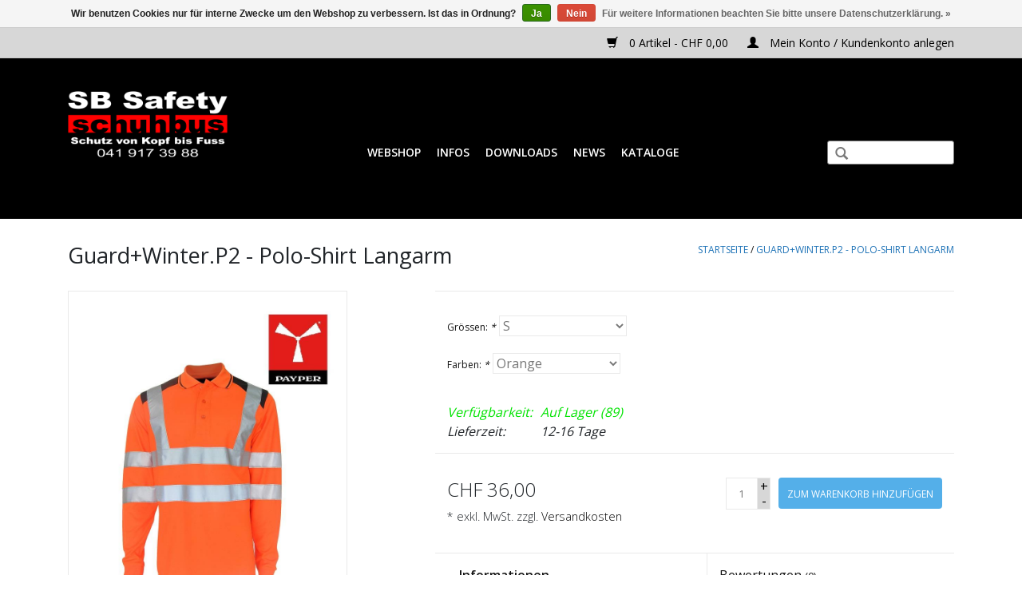

--- FILE ---
content_type: text/html;charset=utf-8
request_url: https://www.schuhbus.ch/guardwinterp2-polo-shirt-langarm.html
body_size: 12725
content:
<!DOCTYPE html>
<html lang="de">
  <head>
    <meta charset="utf-8"/>
<!-- [START] 'blocks/head.rain' -->
<!--

  (c) 2008-2026 Lightspeed Netherlands B.V.
  http://www.lightspeedhq.com
  Generated: 01-01-2026 @ 02:04:55

-->
<link rel="canonical" href="https://www.schuhbus.ch/guardwinterp2-polo-shirt-langarm.html"/>
<link rel="alternate" href="https://www.schuhbus.ch/index.rss" type="application/rss+xml" title="Neue Produkte"/>
<link href="https://cdn.webshopapp.com/assets/cookielaw.css?2025-02-20" rel="stylesheet" type="text/css"/>
<meta name="robots" content="noodp,noydir"/>
<meta name="google-site-verification" content="4BybfcjsJfSr7QFFoQYNXZU6GAMhT1g-6WGu1lVDlaA"/>
<meta property="og:url" content="https://www.schuhbus.ch/guardwinterp2-polo-shirt-langarm.html?source=facebook"/>
<meta property="og:site_name" content="Schuhbus CH"/>
<meta property="og:title" content="Langarm Polo-Shirt mit Reflexstreifen von Payper"/>
<meta property="og:description" content="Super günstiges Langarm Polo-Shirt mit Reflexstreifen zum MINIPREIS! Jetzt in unserem Webshop vorbeischauen und profitieren!"/>
<meta property="og:image" content="https://cdn.webshopapp.com/shops/110100/files/111846155/payper-guardwinterp2-polo-shirt-langarm.jpg"/>
<!--[if lt IE 9]>
<script src="https://cdn.webshopapp.com/assets/html5shiv.js?2025-02-20"></script>
<![endif]-->
<!-- [END] 'blocks/head.rain' -->
    <title>Langarm Polo-Shirt mit Reflexstreifen von Payper - Schuhbus CH</title>
    <meta name="description" content="Super günstiges Langarm Polo-Shirt mit Reflexstreifen zum MINIPREIS! Jetzt in unserem Webshop vorbeischauen und profitieren!" />
    <meta name="keywords" content="Langarm Polo-Shirt, günstig, Payper" />
    <meta http-equiv="X-UA-Compatible" content="IE=edge,chrome=1">
    <meta name="viewport" content="width=device-width, initial-scale=1.0">
    <meta name="apple-mobile-web-app-capable" content="yes">
    <meta name="apple-mobile-web-app-status-bar-style" content="black">
    <meta property="fb:app_id" content="966242223397117"/>


    <link rel="shortcut icon" href="https://cdn.webshopapp.com/shops/110100/themes/178647/v/1869557/assets/favicon.ico?20230531091210" type="image/x-icon" />
    <link href='//fonts.googleapis.com/css?family=Open%20Sans:400,300,600' rel='stylesheet' type='text/css'>
    <link href='//fonts.googleapis.com/css?family=Open%20Sans:400,300,600' rel='stylesheet' type='text/css'>
    <link rel="shortcut icon" href="https://cdn.webshopapp.com/shops/110100/themes/178647/v/1869557/assets/favicon.ico?20230531091210" type="image/x-icon" /> 
    <link rel="stylesheet" href="https://cdn.webshopapp.com/shops/110100/themes/178647/assets/bootstrap.css?20250424101816" />
    <link rel="stylesheet" href="https://cdn.webshopapp.com/shops/110100/themes/178647/assets/style.css?20250424101816" />    
    <link rel="stylesheet" href="https://cdn.webshopapp.com/shops/110100/themes/178647/assets/settings.css?20250424101816" />  
    <link rel="stylesheet" href="https://cdn.webshopapp.com/assets/gui-2-0.css?2025-02-20" />
    <link rel="stylesheet" href="https://cdn.webshopapp.com/assets/gui-responsive-2-0.css?2025-02-20" />   
    <link rel="stylesheet" href="https://cdn.webshopapp.com/shops/110100/themes/178647/assets/custom.css?20250424101816" />
    <link rel="stylesheet" href="https://cdn.webshopapp.com/shops/110100/themes/178647/assets/bootstrap-min.css?20250424101816" />
    <script src="https://cdn.webshopapp.com/assets/jquery-1-9-1.js?2025-02-20"></script>
    <script src="https://cdn.webshopapp.com/assets/jquery-ui-1-10-1.js?2025-02-20"></script>
   
    <script type="text/javascript" src="https://cdn.webshopapp.com/shops/110100/themes/178647/assets/global.js?20250424101816"></script>

    <script type="text/javascript" src="https://cdn.webshopapp.com/shops/110100/themes/178647/assets/jcarousel.js?20250424101816"></script>
    <script type="text/javascript" src="https://cdn.webshopapp.com/assets/gui.js?2025-02-20"></script>
    <script type="text/javascript" src="https://cdn.webshopapp.com/assets/gui-responsive-2-0.js?2025-02-20"></script>
    <script type="text/javascript" src="https://cdn.webshopapp.com/shops/110100/themes/178647/assets/owl-min.js?20250424101816"></script>
    <script type="text/javascript" src="https://cdn.webshopapp.com/shops/110100/themes/178647/assets/slider.js?20250424101816"></script>
    <script type="text/javascript" src="https://cdn.webshopapp.com/shops/110100/themes/178647/assets/bootstrap-min.js?20250424101816"></script>
     <script type="text/javascript" src="https://cdn.webshopapp.com/shops/110100/themes/178647/assets/function.js?20250424101816"></script>
    <!--[if lt IE 9]>
    <link rel="stylesheet" href="https://cdn.webshopapp.com/shops/110100/themes/178647/assets/style-ie.css?20250424101816" />
    <![endif]-->
  </head>
  <body>  
    <header>
      <div class="topnav">
        <div class="container">
                    <div class="right">
            <a href="https://www.schuhbus.ch/cart/" title="Ihr Warenkorb" class="cart"> 
              <span class="glyphicon glyphicon-shopping-cart"></span>
              0 Artikel - CHF 0,00
            </a>
            <a href="https://www.schuhbus.ch/account/" title="Mein Konto" class="my-account">
              <span class="glyphicon glyphicon-user"></span>
                            Mein Konto / Kundenkonto anlegen
                          </a>
          </div>
        </div>
      </div>

      <div class="navigation container">
           
          <div class="vertical logo">
            <a href="https://www.schuhbus.ch/" title="Schuhbus, alles für die Arbeit">
              <img src="https://cdn.webshopapp.com/shops/110100/themes/178647/v/1858389/assets/logo.png?20230426084805" alt="Schuhbus, alles für die Arbeit" />
            </a>
          </div>
    <!-- menus -->

           
   
        
           
           
                
                               <div class="menus d-none-991">
                    <ul>
                        <li class="hover_dropdown" data-target="dropdown_item_1_drop_1_top">
                            <a href="https://www.schuhbus.ch/webshop/">Webshop</a>
                        </li>
                        <li class="hover_dropdown" data-target="dropdown_item_2_drop_1_top">
                            <a href="https://www.schuhbus.ch/infos/">Infos</a>
                        </li>
                        <li class="hover_dropdown" data-target="dropdown_item_3_drop_1_top">
                            <a href="https://www.schuhbus.ch/downloads/">Downloads</a>
                        </li>
                        <li class="hover_dropdown" data-target="dropdown_item_4_drop_1_top">
                            <a href="https://www.schuhbus.ch/news/">News</a>
                        </li>
                        <li class="" data-target="dropdown_item_5_drop_1_top">
                            <a href="https://www.schuhbus.ch/kataloge/">Kataloge</a>
                        </li>
                    </ul>
                </div>
                    <!-- menus end -->
            <!--search -->  
               <form action="https://www.schuhbus.ch/search/" method="get" id="formSearch">
              <input type="text" name="q" autocomplete="off"  value=""/>
              <span onclick="$('#formSearch').submit();" title="Suchen" class="glyphicon glyphicon-search"></span>
            </form> 
             <!--search end -->  
        <div class="inner_menu_side">
          <div class="button">
                        <button class="navbar-toggler toggle_button" id="toggle_button" type="button">
                            <div class="bar1"></div>
                            <div class="bar2"></div>
                            <div class="bar3"></div>
                        </button>
                    </div>
        </div>
               
                   
      </div>       
          
    </header>
          
    <!-- overlay -->
    <div class="overlay" id="overlay">

        <div class="button change">
            <button class="navbar-toggler toggle_button" id="toggle_button" type="button">
                <div class="bar1"></div>
                <div class="bar2"></div>
                <div class="bar3"></div>
            </button>
        </div>


        <div class="">
            <div class="drop_wrapper">

                <div class="dropdown_item" id="dropdown_item_1">
    
               <button class="dropdown_button toggle_dropdown_button" id="dropdown_item_1_drop_1_handler" data-id="dropdown_item_1_drop_1_handler" data-target="dropdown_item_1_drop_1" >
                        <a class="itemLink" href="https://www.schuhbus.ch/webshop/"><div>Webshop</div></a>
                    </button>
    
                    <ul class="dropdown_menus dropdown_menu" id="dropdown_item_1_drop_1">
                      
                    
					             
                                     
                      
                      
                        <li class="dropdwon_items item sub">
												
                            <button class="dropdown_button toggle_dropdown_button" id="dropdown_item_1_drop_1_2_handler" data-id="dropdown_item_1_drop_1_2_handler" data-target="dropdown_item_1_drop_1_2"><a class="itemLink" href="https://www.schuhbus.ch/webshop/schuhe/" >
                                <div>Schuhe</div></a>
                            </button>
                                                         <ul class="sub_dropdown_menus dropdown_menu subnav" id="dropdown_item_1_drop_1_2">
                               
							                                <li class="drop_item  sub">
								<!--a class="subitemLink" href="https://www.schuhbus.ch/webshop/schuhe/herren-schuhe/" title="Herren Schuhe">Herren Schuhe</a-->
                    <button class="dropdown_button toggle_dropdown_button" id="dropdown_item_1_drop_1_2_1_handler" data-id="dropdown_item_1_drop_1_2_1_handler" data-target="dropdown_item_1_drop_1_2_1" ><a class="subitemLink" href="https://www.schuhbus.ch/webshop/schuhe/herren-schuhe/">
                                <div>Herren Schuhe</div></a>
                            </button>               
                                  
                                 								  <ul class="sub_dropdown_menus dropdown_menu subnav_inner" id="dropdown_item_1_drop_1_2_1">
								                                  <li class="drop_item  sub">
								<a class="subitemLink" href="https://www.schuhbus.ch/webshop/schuhe/herren-schuhe/herren-sicherheitsschuhe/" >Herren Sicherheitsschuhe</a>
                                             
                                  
								</li>
								                                <li class="drop_item ">
								<a class="subitemLink" href="https://www.schuhbus.ch/webshop/schuhe/herren-schuhe/herren-berufsschuhe/" >Herren Berufsschuhe</a>
                                             
                                  
								</li>
								                                <li class="drop_item ">
								<a class="subitemLink" href="https://www.schuhbus.ch/webshop/schuhe/herren-schuhe/herren-freizeitschuhe/" >Herren Freizeitschuhe</a>
                                             
                                  
								</li>
								                            </ul>
								  								</li>
                               								                                 <li class="drop_item  sub">
								<!--a class="subitemLink" href="https://www.schuhbus.ch/webshop/schuhe/frauen-schuhe/" title="Frauen Schuhe">Frauen Schuhe</a-->
                    <button class="dropdown_button toggle_dropdown_button" id="dropdown_item_1_drop_1_2_2_handler" data-id="dropdown_item_1_drop_1_2_2_handler" data-target="dropdown_item_1_drop_1_2_2" ><a class="subitemLink" href="https://www.schuhbus.ch/webshop/schuhe/frauen-schuhe/">
                                <div>Frauen Schuhe</div></a>
                            </button>               
                                  
                                 								  <ul class="sub_dropdown_menus dropdown_menu subnav_inner" id="dropdown_item_1_drop_1_2_2">
								                                  <li class="drop_item  sub">
								<a class="subitemLink" href="https://www.schuhbus.ch/webshop/schuhe/frauen-schuhe/frauen-sicherheitsschuhe/" >Frauen Sicherheitsschuhe</a>
                                             
                                  
								</li>
								                                <li class="drop_item ">
								<a class="subitemLink" href="https://www.schuhbus.ch/webshop/schuhe/frauen-schuhe/frauen-berufsschuhe/" >Frauen Berufsschuhe</a>
                                             
                                  
								</li>
								                                <li class="drop_item ">
								<a class="subitemLink" href="https://www.schuhbus.ch/webshop/schuhe/frauen-schuhe/frauen-freizeitschuhe/" >Frauen Freizeitschuhe</a>
                                             
                                  
								</li>
								                            </ul>
								  								</li>
                               								                                 <li class="drop_item  sub">
								<!--a class="subitemLink" href="https://www.schuhbus.ch/webshop/schuhe/unisex-schuhe/" title="Unisex Schuhe">Unisex Schuhe</a-->
                    <button class="dropdown_button toggle_dropdown_button" id="dropdown_item_1_drop_1_2_3_handler" data-id="dropdown_item_1_drop_1_2_3_handler" data-target="dropdown_item_1_drop_1_2_3" ><a class="subitemLink" href="https://www.schuhbus.ch/webshop/schuhe/unisex-schuhe/">
                                <div>Unisex Schuhe</div></a>
                            </button>               
                                  
                                 								  <ul class="sub_dropdown_menus dropdown_menu subnav_inner" id="dropdown_item_1_drop_1_2_3">
								                                  <li class="drop_item  sub">
								<a class="subitemLink" href="https://www.schuhbus.ch/webshop/schuhe/unisex-schuhe/unisex-sicherheitsschuhe/" >Unisex Sicherheitsschuhe</a>
                                             
                                  
								</li>
								                                <li class="drop_item ">
								<a class="subitemLink" href="https://www.schuhbus.ch/webshop/schuhe/unisex-schuhe/unisex-berufsschuhe/" >Unisex Berufsschuhe</a>
                                             
                                  
								</li>
								                                <li class="drop_item ">
								<a class="subitemLink" href="https://www.schuhbus.ch/webshop/schuhe/unisex-schuhe/unisex-freizeitschuhe/" >Unisex Freizeitschuhe</a>
                                             
                                  
								</li>
								                            </ul>
								  								</li>
                               								                             </ul>
                                                     </li>
                                                                              
                                     
                      
                      
                        <li class="dropdwon_items item">
												
                            <button class="dropdown_button toggle_dropdown_button" id="dropdown_item_1_drop_1_3_handler" data-id="dropdown_item_1_drop_1_3_handler" data-target="dropdown_item_1_drop_1_3"><a class="itemLink" href="https://www.schuhbus.ch/webshop/aktionspreise/" >
                                <div>AKTIONSPREISE!</div></a>
                            </button>
                                                     </li>
                                                                              
                                     
                      
                      
                        <li class="dropdwon_items item sub">
												
                            <button class="dropdown_button toggle_dropdown_button" id="dropdown_item_1_drop_1_4_handler" data-id="dropdown_item_1_drop_1_4_handler" data-target="dropdown_item_1_drop_1_4"><a class="itemLink" href="https://www.schuhbus.ch/webshop/kleider/" >
                                <div>Kleider</div></a>
                            </button>
                                                         <ul class="sub_dropdown_menus dropdown_menu subnav" id="dropdown_item_1_drop_1_4">
                               
							                                <li class="drop_item ">
								<!--a class="subitemLink" href="https://www.schuhbus.ch/webshop/kleider/warnschutzkleider-speziell-fuer-frauen/" title="Warnschutzkleider speziell für Frauen">Warnschutzkleider speziell für Frauen</a-->
                    <button class="dropdown_button toggle_dropdown_button" id="dropdown_item_1_drop_1_4_1_handler" data-id="dropdown_item_1_drop_1_4_1_handler" data-target="dropdown_item_1_drop_1_4_1" ><a class="subitemLink" href="https://www.schuhbus.ch/webshop/kleider/warnschutzkleider-speziell-fuer-frauen/">
                                <div>Warnschutzkleider speziell für Frauen</div></a>
                            </button>               
                                  
                                 								</li>
                               								                                 <li class="drop_item ">
								<!--a class="subitemLink" href="https://www.schuhbus.ch/webshop/kleider/warnschutzkleider-speziell-fuer-maenner/" title="Warnschutzkleider speziell für Männer">Warnschutzkleider speziell für Männer</a-->
                    <button class="dropdown_button toggle_dropdown_button" id="dropdown_item_1_drop_1_4_2_handler" data-id="dropdown_item_1_drop_1_4_2_handler" data-target="dropdown_item_1_drop_1_4_2" ><a class="subitemLink" href="https://www.schuhbus.ch/webshop/kleider/warnschutzkleider-speziell-fuer-maenner/">
                                <div>Warnschutzkleider speziell für Männer</div></a>
                            </button>               
                                  
                                 								</li>
                               								                                 <li class="drop_item ">
								<!--a class="subitemLink" href="https://www.schuhbus.ch/webshop/kleider/arbeitskleider-speziell-fuer-frauen/" title="Arbeitskleider speziell für Frauen">Arbeitskleider speziell für Frauen</a-->
                    <button class="dropdown_button toggle_dropdown_button" id="dropdown_item_1_drop_1_4_3_handler" data-id="dropdown_item_1_drop_1_4_3_handler" data-target="dropdown_item_1_drop_1_4_3" ><a class="subitemLink" href="https://www.schuhbus.ch/webshop/kleider/arbeitskleider-speziell-fuer-frauen/">
                                <div>Arbeitskleider speziell für Frauen</div></a>
                            </button>               
                                  
                                 								</li>
                               								                                 <li class="drop_item ">
								<!--a class="subitemLink" href="https://www.schuhbus.ch/webshop/kleider/arbeitskleider-speziell-fuer-maenner/" title="Arbeitskleider speziell für Männer">Arbeitskleider speziell für Männer</a-->
                    <button class="dropdown_button toggle_dropdown_button" id="dropdown_item_1_drop_1_4_4_handler" data-id="dropdown_item_1_drop_1_4_4_handler" data-target="dropdown_item_1_drop_1_4_4" ><a class="subitemLink" href="https://www.schuhbus.ch/webshop/kleider/arbeitskleider-speziell-fuer-maenner/">
                                <div>Arbeitskleider speziell für Männer</div></a>
                            </button>               
                                  
                                 								</li>
                               								                                 <li class="drop_item  sub">
								<!--a class="subitemLink" href="https://www.schuhbus.ch/webshop/kleider/warnschutzkleider/" title="Warnschutzkleider">Warnschutzkleider</a-->
                    <button class="dropdown_button toggle_dropdown_button" id="dropdown_item_1_drop_1_4_5_handler" data-id="dropdown_item_1_drop_1_4_5_handler" data-target="dropdown_item_1_drop_1_4_5" ><a class="subitemLink" href="https://www.schuhbus.ch/webshop/kleider/warnschutzkleider/">
                                <div>Warnschutzkleider</div></a>
                            </button>               
                                  
                                 								  <ul class="sub_dropdown_menus dropdown_menu subnav_inner" id="dropdown_item_1_drop_1_4_5">
								                                  <li class="drop_item ">
								<a class="subitemLink" href="https://www.schuhbus.ch/webshop/kleider/warnschutzkleider/hosen/" >Hosen</a>
                                             
                                  
								</li>
								                                <li class="drop_item ">
								<a class="subitemLink" href="https://www.schuhbus.ch/webshop/kleider/warnschutzkleider/jacken/" >Jacken</a>
                                             
                                  
								</li>
								                                <li class="drop_item ">
								<a class="subitemLink" href="https://www.schuhbus.ch/webshop/kleider/warnschutzkleider/westen/" >Westen</a>
                                             
                                  
								</li>
								                                <li class="drop_item ">
								<a class="subitemLink" href="https://www.schuhbus.ch/webshop/kleider/warnschutzkleider/t-shirts/" >T-Shirts</a>
                                             
                                  
								</li>
								                            </ul>
								  								</li>
                               								                                 <li class="drop_item  sub">
								<!--a class="subitemLink" href="https://www.schuhbus.ch/webshop/kleider/arbeitskleider/" title="Arbeitskleider">Arbeitskleider</a-->
                    <button class="dropdown_button toggle_dropdown_button" id="dropdown_item_1_drop_1_4_6_handler" data-id="dropdown_item_1_drop_1_4_6_handler" data-target="dropdown_item_1_drop_1_4_6" ><a class="subitemLink" href="https://www.schuhbus.ch/webshop/kleider/arbeitskleider/">
                                <div>Arbeitskleider</div></a>
                            </button>               
                                  
                                 								  <ul class="sub_dropdown_menus dropdown_menu subnav_inner" id="dropdown_item_1_drop_1_4_6">
								                                  <li class="drop_item ">
								<a class="subitemLink" href="https://www.schuhbus.ch/webshop/kleider/arbeitskleider/jetzt-aktion/" >Jetzt Aktion</a>
                                             
                                  
								</li>
								                                <li class="drop_item  sub">
								<a class="subitemLink" href="https://www.schuhbus.ch/webshop/kleider/arbeitskleider/hosen/" >Hosen</a>
                                             
                                  
								</li>
								                                <li class="drop_item  sub">
								<a class="subitemLink" href="https://www.schuhbus.ch/webshop/kleider/arbeitskleider/jacken/" >Jacken</a>
                                             
                                  
								</li>
								                                <li class="drop_item ">
								<a class="subitemLink" href="https://www.schuhbus.ch/webshop/kleider/arbeitskleider/hemden/" >Hemden</a>
                                             
                                  
								</li>
								                                <li class="drop_item ">
								<a class="subitemLink" href="https://www.schuhbus.ch/webshop/kleider/arbeitskleider/westen/" >Westen</a>
                                             
                                  
								</li>
								                                <li class="drop_item ">
								<a class="subitemLink" href="https://www.schuhbus.ch/webshop/kleider/arbeitskleider/t-shirts/" >T-Shirts</a>
                                             
                                  
								</li>
								                            </ul>
								  								</li>
                               								                                 <li class="drop_item ">
								<!--a class="subitemLink" href="https://www.schuhbus.ch/webshop/kleider/bambus/" title="Bambus">Bambus</a-->
                    <button class="dropdown_button toggle_dropdown_button" id="dropdown_item_1_drop_1_4_7_handler" data-id="dropdown_item_1_drop_1_4_7_handler" data-target="dropdown_item_1_drop_1_4_7" ><a class="subitemLink" href="https://www.schuhbus.ch/webshop/kleider/bambus/">
                                <div>Bambus</div></a>
                            </button>               
                                  
                                 								</li>
                               								                                 <li class="drop_item  sub">
								<!--a class="subitemLink" href="https://www.schuhbus.ch/webshop/kleider/wetterschutz/" title="Wetterschutz">Wetterschutz</a-->
                    <button class="dropdown_button toggle_dropdown_button" id="dropdown_item_1_drop_1_4_8_handler" data-id="dropdown_item_1_drop_1_4_8_handler" data-target="dropdown_item_1_drop_1_4_8" ><a class="subitemLink" href="https://www.schuhbus.ch/webshop/kleider/wetterschutz/">
                                <div>Wetterschutz</div></a>
                            </button>               
                                  
                                 								  <ul class="sub_dropdown_menus dropdown_menu subnav_inner" id="dropdown_item_1_drop_1_4_8">
								                                  <li class="drop_item ">
								<a class="subitemLink" href="https://www.schuhbus.ch/webshop/kleider/wetterschutz/regenschutz/" >Regenschutz</a>
                                             
                                  
								</li>
								                                <li class="drop_item ">
								<a class="subitemLink" href="https://www.schuhbus.ch/webshop/kleider/wetterschutz/sonnenschutz/" >Sonnenschutz</a>
                                             
                                  
								</li>
								                            </ul>
								  								</li>
                               								                                 <li class="drop_item  sub">
								<!--a class="subitemLink" href="https://www.schuhbus.ch/webshop/kleider/firmenlogo-anbringung/" title="Firmenlogo Anbringung">Firmenlogo Anbringung</a-->
                    <button class="dropdown_button toggle_dropdown_button" id="dropdown_item_1_drop_1_4_9_handler" data-id="dropdown_item_1_drop_1_4_9_handler" data-target="dropdown_item_1_drop_1_4_9" ><a class="subitemLink" href="https://www.schuhbus.ch/webshop/kleider/firmenlogo-anbringung/">
                                <div>Firmenlogo Anbringung</div></a>
                            </button>               
                                  
                                 								  <ul class="sub_dropdown_menus dropdown_menu subnav_inner" id="dropdown_item_1_drop_1_4_9">
								                                  <li class="drop_item ">
								<a class="subitemLink" href="https://www.schuhbus.ch/webshop/kleider/firmenlogo-anbringung/stick-service/" >Stick-Service</a>
                                             
                                  
								</li>
								                                <li class="drop_item ">
								<a class="subitemLink" href="https://www.schuhbus.ch/webshop/kleider/firmenlogo-anbringung/flex-flock-transfer/" >Flex/Flock Transfer</a>
                                             
                                  
								</li>
								                            </ul>
								  								</li>
                               								                                 <li class="drop_item  sub">
								<!--a class="subitemLink" href="https://www.schuhbus.ch/webshop/kleider/ausverkauf/" title="Ausverkauf">Ausverkauf</a-->
                    <button class="dropdown_button toggle_dropdown_button" id="dropdown_item_1_drop_1_4_10_handler" data-id="dropdown_item_1_drop_1_4_10_handler" data-target="dropdown_item_1_drop_1_4_10" ><a class="subitemLink" href="https://www.schuhbus.ch/webshop/kleider/ausverkauf/">
                                <div>Ausverkauf</div></a>
                            </button>               
                                  
                                 								  <ul class="sub_dropdown_menus dropdown_menu subnav_inner" id="dropdown_item_1_drop_1_4_10">
								                                  <li class="drop_item ">
								<a class="subitemLink" href="https://www.schuhbus.ch/webshop/kleider/ausverkauf/warnschutzkleidung/" >Warnschutzkleidung</a>
                                             
                                  
								</li>
								                                <li class="drop_item ">
								<a class="subitemLink" href="https://www.schuhbus.ch/webshop/kleider/ausverkauf/bekleidung/" >Bekleidung </a>
                                             
                                  
								</li>
								                            </ul>
								  								</li>
                               								                             </ul>
                                                     </li>
                                                                              
                                     
                      
                      
                        <li class="dropdwon_items item sub">
												
                            <button class="dropdown_button toggle_dropdown_button" id="dropdown_item_1_drop_1_5_handler" data-id="dropdown_item_1_drop_1_5_handler" data-target="dropdown_item_1_drop_1_5"><a class="itemLink" href="https://www.schuhbus.ch/webshop/psa/" >
                                <div>PSA</div></a>
                            </button>
                                                         <ul class="sub_dropdown_menus dropdown_menu subnav" id="dropdown_item_1_drop_1_5">
                               
							                                <li class="drop_item ">
								<!--a class="subitemLink" href="https://www.schuhbus.ch/webshop/psa/brillen/" title="Brillen">Brillen</a-->
                    <button class="dropdown_button toggle_dropdown_button" id="dropdown_item_1_drop_1_5_1_handler" data-id="dropdown_item_1_drop_1_5_1_handler" data-target="dropdown_item_1_drop_1_5_1" ><a class="subitemLink" href="https://www.schuhbus.ch/webshop/psa/brillen/">
                                <div>Brillen</div></a>
                            </button>               
                                  
                                 								</li>
                               								                                 <li class="drop_item ">
								<!--a class="subitemLink" href="https://www.schuhbus.ch/webshop/psa/gehoer/" title="Gehör">Gehör</a-->
                    <button class="dropdown_button toggle_dropdown_button" id="dropdown_item_1_drop_1_5_2_handler" data-id="dropdown_item_1_drop_1_5_2_handler" data-target="dropdown_item_1_drop_1_5_2" ><a class="subitemLink" href="https://www.schuhbus.ch/webshop/psa/gehoer/">
                                <div>Gehör</div></a>
                            </button>               
                                  
                                 								</li>
                               								                                 <li class="drop_item ">
								<!--a class="subitemLink" href="https://www.schuhbus.ch/webshop/psa/handschuhe/" title="Handschuhe">Handschuhe</a-->
                    <button class="dropdown_button toggle_dropdown_button" id="dropdown_item_1_drop_1_5_3_handler" data-id="dropdown_item_1_drop_1_5_3_handler" data-target="dropdown_item_1_drop_1_5_3" ><a class="subitemLink" href="https://www.schuhbus.ch/webshop/psa/handschuhe/">
                                <div>Handschuhe</div></a>
                            </button>               
                                  
                                 								</li>
                               								                                 <li class="drop_item ">
								<!--a class="subitemLink" href="https://www.schuhbus.ch/webshop/psa/knie/" title="Knie">Knie</a-->
                    <button class="dropdown_button toggle_dropdown_button" id="dropdown_item_1_drop_1_5_4_handler" data-id="dropdown_item_1_drop_1_5_4_handler" data-target="dropdown_item_1_drop_1_5_4" ><a class="subitemLink" href="https://www.schuhbus.ch/webshop/psa/knie/">
                                <div>Knie</div></a>
                            </button>               
                                  
                                 								</li>
                               								                                 <li class="drop_item ">
								<!--a class="subitemLink" href="https://www.schuhbus.ch/webshop/psa/kopf/" title="Kopf">Kopf</a-->
                    <button class="dropdown_button toggle_dropdown_button" id="dropdown_item_1_drop_1_5_5_handler" data-id="dropdown_item_1_drop_1_5_5_handler" data-target="dropdown_item_1_drop_1_5_5" ><a class="subitemLink" href="https://www.schuhbus.ch/webshop/psa/kopf/">
                                <div>Kopf</div></a>
                            </button>               
                                  
                                 								</li>
                               								                             </ul>
                                                     </li>
                                                                              
                                     
                      
                      
                        <li class="dropdwon_items item sub">
												
                            <button class="dropdown_button toggle_dropdown_button" id="dropdown_item_1_drop_1_6_handler" data-id="dropdown_item_1_drop_1_6_handler" data-target="dropdown_item_1_drop_1_6"><a class="itemLink" href="https://www.schuhbus.ch/webshop/accessoires/" >
                                <div>Accessoires</div></a>
                            </button>
                                                         <ul class="sub_dropdown_menus dropdown_menu subnav" id="dropdown_item_1_drop_1_6">
                               
							                                <li class="drop_item ">
								<!--a class="subitemLink" href="https://www.schuhbus.ch/webshop/accessoires/einlagen/" title="Einlagen">Einlagen</a-->
                    <button class="dropdown_button toggle_dropdown_button" id="dropdown_item_1_drop_1_6_1_handler" data-id="dropdown_item_1_drop_1_6_1_handler" data-target="dropdown_item_1_drop_1_6_1" ><a class="subitemLink" href="https://www.schuhbus.ch/webshop/accessoires/einlagen/">
                                <div>Einlagen</div></a>
                            </button>               
                                  
                                 								</li>
                               								                                 <li class="drop_item ">
								<!--a class="subitemLink" href="https://www.schuhbus.ch/webshop/accessoires/atemschutz-desinfektion/" title="Atemschutz/Desinfektion">Atemschutz/Desinfektion</a-->
                    <button class="dropdown_button toggle_dropdown_button" id="dropdown_item_1_drop_1_6_2_handler" data-id="dropdown_item_1_drop_1_6_2_handler" data-target="dropdown_item_1_drop_1_6_2" ><a class="subitemLink" href="https://www.schuhbus.ch/webshop/accessoires/atemschutz-desinfektion/">
                                <div>Atemschutz/Desinfektion</div></a>
                            </button>               
                                  
                                 								</li>
                               								                                 <li class="drop_item  sub">
								<!--a class="subitemLink" href="https://www.schuhbus.ch/webshop/accessoires/textil-zubehoer/" title="Textil-Zubehör">Textil-Zubehör</a-->
                    <button class="dropdown_button toggle_dropdown_button" id="dropdown_item_1_drop_1_6_3_handler" data-id="dropdown_item_1_drop_1_6_3_handler" data-target="dropdown_item_1_drop_1_6_3" ><a class="subitemLink" href="https://www.schuhbus.ch/webshop/accessoires/textil-zubehoer/">
                                <div>Textil-Zubehör</div></a>
                            </button>               
                                  
                                 								  <ul class="sub_dropdown_menus dropdown_menu subnav_inner" id="dropdown_item_1_drop_1_6_3">
								                                  <li class="drop_item ">
								<a class="subitemLink" href="https://www.schuhbus.ch/webshop/accessoires/textil-zubehoer/socken/" >Socken</a>
                                             
                                  
								</li>
								                                <li class="drop_item ">
								<a class="subitemLink" href="https://www.schuhbus.ch/webshop/accessoires/textil-zubehoer/waesche/" >Wäsche</a>
                                             
                                  
								</li>
								                                <li class="drop_item ">
								<a class="subitemLink" href="https://www.schuhbus.ch/webshop/accessoires/textil-zubehoer/muetzen/" >Mützen</a>
                                             
                                  
								</li>
								                                <li class="drop_item ">
								<a class="subitemLink" href="https://www.schuhbus.ch/webshop/accessoires/textil-zubehoer/caps/" >Caps</a>
                                             
                                  
								</li>
								                                <li class="drop_item ">
								<a class="subitemLink" href="https://www.schuhbus.ch/webshop/accessoires/textil-zubehoer/guertel/" >Gürtel</a>
                                             
                                  
								</li>
								                                <li class="drop_item ">
								<a class="subitemLink" href="https://www.schuhbus.ch/webshop/accessoires/textil-zubehoer/regenbekleidung/" >Regenbekleidung</a>
                                             
                                  
								</li>
								                                <li class="drop_item ">
								<a class="subitemLink" href="https://www.schuhbus.ch/webshop/accessoires/textil-zubehoer/reinigung-und-pflege/" >Reinigung und Pflege</a>
                                             
                                  
								</li>
								                                <li class="drop_item ">
								<a class="subitemLink" href="https://www.schuhbus.ch/webshop/accessoires/textil-zubehoer/kuehlende-textilien/" >Kühlende Textilien</a>
                                             
                                  
								</li>
								                            </ul>
								  								</li>
                               								                                 <li class="drop_item  sub">
								<!--a class="subitemLink" href="https://www.schuhbus.ch/webshop/accessoires/sonstiges/" title="Sonstiges">Sonstiges</a-->
                    <button class="dropdown_button toggle_dropdown_button" id="dropdown_item_1_drop_1_6_4_handler" data-id="dropdown_item_1_drop_1_6_4_handler" data-target="dropdown_item_1_drop_1_6_4" ><a class="subitemLink" href="https://www.schuhbus.ch/webshop/accessoires/sonstiges/">
                                <div>Sonstiges</div></a>
                            </button>               
                                  
                                 								  <ul class="sub_dropdown_menus dropdown_menu subnav_inner" id="dropdown_item_1_drop_1_6_4">
								                                  <li class="drop_item ">
								<a class="subitemLink" href="https://www.schuhbus.ch/webshop/accessoires/sonstiges/flaschen/" >Flaschen</a>
                                             
                                  
								</li>
								                            </ul>
								  								</li>
                               								                                 <li class="drop_item  sub">
								<!--a class="subitemLink" href="https://www.schuhbus.ch/webshop/accessoires/taschen/" title="Taschen">Taschen</a-->
                    <button class="dropdown_button toggle_dropdown_button" id="dropdown_item_1_drop_1_6_5_handler" data-id="dropdown_item_1_drop_1_6_5_handler" data-target="dropdown_item_1_drop_1_6_5" ><a class="subitemLink" href="https://www.schuhbus.ch/webshop/accessoires/taschen/">
                                <div>Taschen</div></a>
                            </button>               
                                  
                                 								  <ul class="sub_dropdown_menus dropdown_menu subnav_inner" id="dropdown_item_1_drop_1_6_5">
								                                  <li class="drop_item ">
								<a class="subitemLink" href="https://www.schuhbus.ch/webshop/accessoires/taschen/rucksaecke-und-taschen/" >Rucksäcke und Taschen</a>
                                             
                                  
								</li>
								                                <li class="drop_item ">
								<a class="subitemLink" href="https://www.schuhbus.ch/webshop/accessoires/taschen/werkzeugtaschen/" >Werkzeugtaschen</a>
                                             
                                  
								</li>
								                            </ul>
								  								</li>
                               								                                 <li class="drop_item  sub">
								<!--a class="subitemLink" href="https://www.schuhbus.ch/webshop/accessoires/schuhe-zubehoer/" title="Schuhe-Zubehör">Schuhe-Zubehör</a-->
                    <button class="dropdown_button toggle_dropdown_button" id="dropdown_item_1_drop_1_6_6_handler" data-id="dropdown_item_1_drop_1_6_6_handler" data-target="dropdown_item_1_drop_1_6_6" ><a class="subitemLink" href="https://www.schuhbus.ch/webshop/accessoires/schuhe-zubehoer/">
                                <div>Schuhe-Zubehör</div></a>
                            </button>               
                                  
                                 								  <ul class="sub_dropdown_menus dropdown_menu subnav_inner" id="dropdown_item_1_drop_1_6_6">
								                                  <li class="drop_item ">
								<a class="subitemLink" href="https://www.schuhbus.ch/webshop/accessoires/schuhe-zubehoer/reinigung-pflege/" >Reinigung/Pflege</a>
                                             
                                  
								</li>
								                                <li class="drop_item ">
								<a class="subitemLink" href="https://www.schuhbus.ch/webshop/accessoires/schuhe-zubehoer/hygiene/" >Hygiene</a>
                                             
                                  
								</li>
								                            </ul>
								  								</li>
                               								                             </ul>
                                                     </li>
                                                                              
                                     
                      
                      
                        <li class="dropdwon_items item sub">
												
                            <button class="dropdown_button toggle_dropdown_button" id="dropdown_item_1_drop_1_7_handler" data-id="dropdown_item_1_drop_1_7_handler" data-target="dropdown_item_1_drop_1_7"><a class="itemLink" href="https://www.schuhbus.ch/webshop/arbeitslampen/" >
                                <div>Arbeitslampen</div></a>
                            </button>
                                                         <ul class="sub_dropdown_menus dropdown_menu subnav" id="dropdown_item_1_drop_1_7">
                               
							                                <li class="drop_item ">
								<!--a class="subitemLink" href="https://www.schuhbus.ch/webshop/arbeitslampen/led-lampen/" title="LED Lampen">LED Lampen</a-->
                    <button class="dropdown_button toggle_dropdown_button" id="dropdown_item_1_drop_1_7_1_handler" data-id="dropdown_item_1_drop_1_7_1_handler" data-target="dropdown_item_1_drop_1_7_1" ><a class="subitemLink" href="https://www.schuhbus.ch/webshop/arbeitslampen/led-lampen/">
                                <div>LED Lampen</div></a>
                            </button>               
                                  
                                 								</li>
                               								                             </ul>
                                                     </li>
                                                                                     </ul>
    
                </div>
               
                <div class="dropdown_item" id="dropdown_item_2">
    
                    <button class="dropdown_button toggle_dropdown_button" id="dropdown_item_2_drop_1_handler" data-id="dropdown_item_2_drop_1_handler" data-target="dropdown_item_2_drop_1" >
                       <a class="itemLink" href="https://www.schuhbus.ch/infos/"> <div>Infos</div></a>
                    </button>
        <!--Info category starts -->          
                                   
                    <ul class="dropdown_menus dropdown_menu" id="dropdown_item_2_drop_1">
                      
                    
					                        <li class="dropdwon_items item sub">
						<!--a class="itemLink dropdown_button toggle_dropdown_button" href="https://www.schuhbus.ch/infos/infos/" title="Infos"><div>Infos</div></a-->
						
                            <button class="dropdown_button toggle_dropdown_button" id="dropdown_item_1_drop_2_2_handler" data-id="dropdown_item_1_drop_2_2_handler" data-target="dropdown_item_2_drop_1_2"  ><a class="itemLink" href="https://www.schuhbus.ch/infos/infos/" >
                                <div>Infos</div></a>
                            </button>
                                                         <ul class="sub_dropdown_menus dropdown_menu subnav" id="dropdown_item_2_drop_1_2">
                               
							                                <li class="drop_item ">
                    <button class="dropdown_button toggle_dropdown_button" id="dropdown_item_2_drop_1_2_1_handler" data-id="dropdown_item_2_drop_1_2_1_handler" data-target="dropdown_item_2_drop_1_2_1" ><a class="subitemLink" href="https://www.schuhbus.ch/infos/infos/busse/">
                                <div>Busse</div></a>
                            </button>               
                                  
                                 								</li>
                               								                                 <li class="drop_item ">
                    <button class="dropdown_button toggle_dropdown_button" id="dropdown_item_2_drop_1_2_2_handler" data-id="dropdown_item_2_drop_1_2_2_handler" data-target="dropdown_item_2_drop_1_2_2" ><a class="subitemLink" href="https://www.schuhbus.ch/infos/infos/trittbrettfahrer/">
                                <div>Trittbrettfahrer</div></a>
                            </button>               
                                  
                                 								</li>
                               								                             </ul>
                                                     </li>
                                                                   <li class="dropdwon_items item">
						<!--a class="itemLink dropdown_button toggle_dropdown_button" href="https://www.schuhbus.ch/infos/service-und-retouren/" title="Service und Retouren"><div>Service und Retouren</div></a-->
						
                            <button class="dropdown_button toggle_dropdown_button" id="dropdown_item_1_drop_2_3_handler" data-id="dropdown_item_1_drop_2_3_handler" data-target="dropdown_item_2_drop_1_3"  ><a class="itemLink" href="https://www.schuhbus.ch/infos/service-und-retouren/" >
                                <div>Service und Retouren</div></a>
                            </button>
                                                     </li>
                                                                   <li class="dropdwon_items item">
						<!--a class="itemLink dropdown_button toggle_dropdown_button" href="https://www.schuhbus.ch/infos/infoblatt-schuhanprobe/" title="Infoblatt Schuhanprobe"><div>Infoblatt Schuhanprobe</div></a-->
						
                            <button class="dropdown_button toggle_dropdown_button" id="dropdown_item_1_drop_2_4_handler" data-id="dropdown_item_1_drop_2_4_handler" data-target="dropdown_item_2_drop_1_4"  ><a class="itemLink" href="https://www.schuhbus.ch/infos/infoblatt-schuhanprobe/" >
                                <div>Infoblatt Schuhanprobe</div></a>
                            </button>
                                                     </li>
                                                                   <li class="dropdwon_items item">
						<!--a class="itemLink dropdown_button toggle_dropdown_button" href="https://www.schuhbus.ch/infos/spots/" title="Spots"><div>Spots</div></a-->
						
                            <button class="dropdown_button toggle_dropdown_button" id="dropdown_item_1_drop_2_5_handler" data-id="dropdown_item_1_drop_2_5_handler" data-target="dropdown_item_2_drop_1_5"  ><a class="itemLink" href="https://www.schuhbus.ch/infos/spots/" >
                                <div>Spots</div></a>
                            </button>
                                                     </li>
                                                                   <li class="dropdwon_items item">
						<!--a class="itemLink dropdown_button toggle_dropdown_button" href="https://www.schuhbus.ch/infos/wer-bezahlt-psa-rechtliche-grundlagen/" title="Wer bezahlt PSA? Rechtliche Grundlagen"><div>Wer bezahlt PSA? Rechtliche Grundlagen</div></a-->
						
                            <button class="dropdown_button toggle_dropdown_button" id="dropdown_item_1_drop_2_6_handler" data-id="dropdown_item_1_drop_2_6_handler" data-target="dropdown_item_2_drop_1_6"  ><a class="itemLink" href="https://www.schuhbus.ch/infos/wer-bezahlt-psa-rechtliche-grundlagen/" >
                                <div>Wer bezahlt PSA? Rechtliche Grundlagen</div></a>
                            </button>
                                                     </li>
                                                                   <li class="dropdwon_items item">
						<!--a class="itemLink dropdown_button toggle_dropdown_button" href="https://www.schuhbus.ch/infos/produkte-marken/" title="Produkte / Marken"><div>Produkte / Marken</div></a-->
						
                            <button class="dropdown_button toggle_dropdown_button" id="dropdown_item_1_drop_2_7_handler" data-id="dropdown_item_1_drop_2_7_handler" data-target="dropdown_item_2_drop_1_7"  ><a class="itemLink" href="https://www.schuhbus.ch/infos/produkte-marken/" >
                                <div>Produkte / Marken</div></a>
                            </button>
                                                     </li>
                                                                   <li class="dropdwon_items item">
						<!--a class="itemLink dropdown_button toggle_dropdown_button" href="https://www.schuhbus.ch/infos/schuhbus-service/" title="Schuhbus-Service"><div>Schuhbus-Service</div></a-->
						
                            <button class="dropdown_button toggle_dropdown_button" id="dropdown_item_1_drop_2_8_handler" data-id="dropdown_item_1_drop_2_8_handler" data-target="dropdown_item_2_drop_1_8"  ><a class="itemLink" href="https://www.schuhbus.ch/infos/schuhbus-service/" >
                                <div>Schuhbus-Service</div></a>
                            </button>
                                                     </li>
                                                                   <li class="dropdwon_items item">
						<!--a class="itemLink dropdown_button toggle_dropdown_button" href="https://www.schuhbus.ch/infos/kauf-auf-rechnung/" title="Kauf auf Rechnung"><div>Kauf auf Rechnung</div></a-->
						
                            <button class="dropdown_button toggle_dropdown_button" id="dropdown_item_1_drop_2_9_handler" data-id="dropdown_item_1_drop_2_9_handler" data-target="dropdown_item_2_drop_1_9"  ><a class="itemLink" href="https://www.schuhbus.ch/infos/kauf-auf-rechnung/" >
                                <div>Kauf auf Rechnung</div></a>
                            </button>
                                                     </li>
                                                               </ul>
<!--Info category ends -->                  
                </div>
    
                <div class="dropdown_item" id="dropdown_item_2">
    
                    <button class="dropdown_button toggle_dropdown_button" id="dropdown_item_3_drop_1_handler" data-id="dropdown_item_3_drop_1_handler" data-target="dropdown_item_3_drop_1" >
                        <a class="itemLink" href="https://www.schuhbus.ch/downloads/"><div>Downloads</div></a>
                    </button>
    
                    <ul class="dropdown_menus dropdown_menu" id="dropdown_item_3_drop_1">
                      
                    
					                        <li class="dropdwon_items item">
						<!--a class="itemLink dropdown_button toggle_dropdown_button" href="https://www.schuhbus.ch/downloads/formular-einkaufsberechtigung/" title="Formular Einkaufsberechtigung"><div>Formular Einkaufsberechtigung</div></a-->
						
                            <button class="dropdown_button toggle_dropdown_button" id="dropdown_item_1_drop_3_2_handler" data-id="dropdown_item_1_drop_3_2_handler" data-target="dropdown_item_3_drop_1_2" ><a class="itemLink" href="https://www.schuhbus.ch/downloads/formular-einkaufsberechtigung/" >
                                <div>Formular Einkaufsberechtigung</div></a>
                            </button>
                                                     </li>
                                                               </ul>
    
                </div>

              
              
                <div class="dropdown_item" id="dropdown_item_2">
    
                    <button class="dropdown_button toggle_dropdown_button" id="dropdown_item_4_drop_1_handler" data-id="dropdown_item_4_drop_1_handler" data-target="dropdown_item_4_drop_1" >
                        <a class="itemLink" href="https://www.schuhbus.ch/news/"><div>News</div></a>
                    </button>
    
                   <ul class="dropdown_menus dropdown_menu" id="dropdown_item_4_drop_1">
                      
                    
					                        <li class="dropdwon_items item">
						<!--a class="itemLink dropdown_button toggle_dropdown_button" href="https://www.schuhbus.ch/news/kauf-auf-rechnung/" title="Kauf auf Rechnung"><div>Kauf auf Rechnung</div></a-->
						
                            <button class="dropdown_button toggle_dropdown_button" id="dropdown_item_1_drop_4_2_handler" data-id="dropdown_item_1_drop_4_2_handler" data-target="dropdown_item_4_drop_1_2"  ><a class="itemLink" href="https://www.schuhbus.ch/news/kauf-auf-rechnung/" >
                                <div>Kauf auf Rechnung</div></a>
                            </button>
                                                     </li>
                                                               </ul>
    
                </div>
              
              
                   <div class="dropdown_item" id="dropdown_item_2">
    
                    <button class="dropdown_button toggle_dropdown_button" id="dropdown_item_5_drop_1_handler" data-id="dropdown_item_5_drop_1_handler" data-target="dropdown_item_5_drop_1" >
                        <a class="itemLink" href="https://www.schuhbus.ch/kataloge/"> <div>Kataloge</div></a>
                    </button>
    
                   <ul class="dropdown_menus dropdown_menu" id="dropdown_item_5_drop_1">
                      
                    
					                    </ul>
    
                </div>           
              
              
              
              
              
              
    
            </div>
        </div>

    </div>        <div class="hover_overlay d-none-991" id="hover_overlay">
        <ul id="dropdown_item_1_drop_1_top" class="dropdown_menus hover_menus_wrapper drop_hover dropdown_menu">
            
					          
                     
          <li class="dropdwon_items item sub">
			 			<!--a class="itemLink" href="https://www.schuhbus.ch/webshop/schuhe/" >Schuhe
            </a-->
           <button class="dropdown_button toggle_dropdown_button" id="dropdown_item_1_drop_1_102_handler" data-id="dropdown_item_1_drop_1_102_handler" data-target="dropdown_item_1_drop_1_102" ><a class="itemLink" href="https://www.schuhbus.ch/webshop/schuhe/" >
                                <div>Schuhe</div></a>
                            </button>				
				 		            <ul class="sub_dropdown_menus dropdown_menu subnav" id="dropdown_item_1_drop_1_102">
               
							              <li class="drop_item  sub">
								<!--a class="subitemLink" href="https://www.schuhbus.ch/webshop/schuhe/herren-schuhe/" title="Herren Schuhe">Herren Schuhe</a-->
                <button class="dropdown_button toggle_dropdown_button" id="dropdown_item_1_drop_1_102_101_handler" data-id="dropdown_item_1_drop_1_102_101_handler" data-target="dropdown_item_1_drop_1_102_101" ><a class="subitemLink" href="https://www.schuhbus.ch/webshop/schuhe/herren-schuhe/">
                                <div>Herren Schuhe</div></a>
                            </button> 
                 	                  <ul class="sub_dropdown_menus dropdown_menu subnav" id="dropdown_item_1_drop_1_102_101">
                       
								  		                    	<li class="drop_item  sub">
													<a class="subitemLink" href="https://www.schuhbus.ch/webshop/schuhe/herren-schuhe/herren-sicherheitsschuhe/">Herren Sicherheitsschuhe</a>
                                 
											</li>
											                    	<li class="drop_item ">
													<a class="subitemLink" href="https://www.schuhbus.ch/webshop/schuhe/herren-schuhe/herren-berufsschuhe/">Herren Berufsschuhe</a>
                                 
											</li>
											                    	<li class="drop_item ">
													<a class="subitemLink" href="https://www.schuhbus.ch/webshop/schuhe/herren-schuhe/herren-freizeitschuhe/">Herren Freizeitschuhe</a>
                                 
											</li>
											                  </ul>
								                </li>
                                          <li class="drop_item  sub">
								<!--a class="subitemLink" href="https://www.schuhbus.ch/webshop/schuhe/frauen-schuhe/" title="Frauen Schuhe">Frauen Schuhe</a-->
                <button class="dropdown_button toggle_dropdown_button" id="dropdown_item_1_drop_1_102_102_handler" data-id="dropdown_item_1_drop_1_102_102_handler" data-target="dropdown_item_1_drop_1_102_102" ><a class="subitemLink" href="https://www.schuhbus.ch/webshop/schuhe/frauen-schuhe/">
                                <div>Frauen Schuhe</div></a>
                            </button> 
                 	                  <ul class="sub_dropdown_menus dropdown_menu subnav" id="dropdown_item_1_drop_1_102_102">
                       
								  		                    	<li class="drop_item  sub">
													<a class="subitemLink" href="https://www.schuhbus.ch/webshop/schuhe/frauen-schuhe/frauen-sicherheitsschuhe/">Frauen Sicherheitsschuhe</a>
                                 
											</li>
											                    	<li class="drop_item ">
													<a class="subitemLink" href="https://www.schuhbus.ch/webshop/schuhe/frauen-schuhe/frauen-berufsschuhe/">Frauen Berufsschuhe</a>
                                 
											</li>
											                    	<li class="drop_item ">
													<a class="subitemLink" href="https://www.schuhbus.ch/webshop/schuhe/frauen-schuhe/frauen-freizeitschuhe/">Frauen Freizeitschuhe</a>
                                 
											</li>
											                  </ul>
								                </li>
                                          <li class="drop_item  sub">
								<!--a class="subitemLink" href="https://www.schuhbus.ch/webshop/schuhe/unisex-schuhe/" title="Unisex Schuhe">Unisex Schuhe</a-->
                <button class="dropdown_button toggle_dropdown_button" id="dropdown_item_1_drop_1_102_103_handler" data-id="dropdown_item_1_drop_1_102_103_handler" data-target="dropdown_item_1_drop_1_102_103" ><a class="subitemLink" href="https://www.schuhbus.ch/webshop/schuhe/unisex-schuhe/">
                                <div>Unisex Schuhe</div></a>
                            </button> 
                 	                  <ul class="sub_dropdown_menus dropdown_menu subnav" id="dropdown_item_1_drop_1_102_103">
                       
								  		                    	<li class="drop_item  sub">
													<a class="subitemLink" href="https://www.schuhbus.ch/webshop/schuhe/unisex-schuhe/unisex-sicherheitsschuhe/">Unisex Sicherheitsschuhe</a>
                                 
											</li>
											                    	<li class="drop_item ">
													<a class="subitemLink" href="https://www.schuhbus.ch/webshop/schuhe/unisex-schuhe/unisex-berufsschuhe/">Unisex Berufsschuhe</a>
                                 
											</li>
											                    	<li class="drop_item ">
													<a class="subitemLink" href="https://www.schuhbus.ch/webshop/schuhe/unisex-schuhe/unisex-freizeitschuhe/">Unisex Freizeitschuhe</a>
                                 
											</li>
											                  </ul>
								                </li>
                                        </ul>
                            
        	</li>
                     
        	            
					          
                     
          <li class="dropdwon_items item">
			 			<!--a class="itemLink" href="https://www.schuhbus.ch/webshop/aktionspreise/" >AKTIONSPREISE!
            </a-->
           <button class="dropdown_button toggle_dropdown_button" id="dropdown_item_1_drop_1_103_handler" data-id="dropdown_item_1_drop_1_103_handler" data-target="dropdown_item_1_drop_1_103" ><a class="itemLink" href="https://www.schuhbus.ch/webshop/aktionspreise/" >
                                <div>AKTIONSPREISE!</div></a>
                            </button>				
				 		                
        	</li>
                     
        	            
					          
                     
          <li class="dropdwon_items item sub">
			 			<!--a class="itemLink" href="https://www.schuhbus.ch/webshop/kleider/" >Kleider
            </a-->
           <button class="dropdown_button toggle_dropdown_button" id="dropdown_item_1_drop_1_104_handler" data-id="dropdown_item_1_drop_1_104_handler" data-target="dropdown_item_1_drop_1_104" ><a class="itemLink" href="https://www.schuhbus.ch/webshop/kleider/" >
                                <div>Kleider</div></a>
                            </button>				
				 		            <ul class="sub_dropdown_menus dropdown_menu subnav" id="dropdown_item_1_drop_1_104">
               
							              <li class="drop_item ">
								<!--a class="subitemLink" href="https://www.schuhbus.ch/webshop/kleider/warnschutzkleider-speziell-fuer-frauen/" title="Warnschutzkleider speziell für Frauen">Warnschutzkleider speziell für Frauen</a-->
                <button class="dropdown_button toggle_dropdown_button" id="dropdown_item_1_drop_1_104_101_handler" data-id="dropdown_item_1_drop_1_104_101_handler" data-target="dropdown_item_1_drop_1_104_101" ><a class="subitemLink" href="https://www.schuhbus.ch/webshop/kleider/warnschutzkleider-speziell-fuer-frauen/">
                                <div>Warnschutzkleider speziell für Frauen</div></a>
                            </button> 
                 	              </li>
                                          <li class="drop_item ">
								<!--a class="subitemLink" href="https://www.schuhbus.ch/webshop/kleider/warnschutzkleider-speziell-fuer-maenner/" title="Warnschutzkleider speziell für Männer">Warnschutzkleider speziell für Männer</a-->
                <button class="dropdown_button toggle_dropdown_button" id="dropdown_item_1_drop_1_104_102_handler" data-id="dropdown_item_1_drop_1_104_102_handler" data-target="dropdown_item_1_drop_1_104_102" ><a class="subitemLink" href="https://www.schuhbus.ch/webshop/kleider/warnschutzkleider-speziell-fuer-maenner/">
                                <div>Warnschutzkleider speziell für Männer</div></a>
                            </button> 
                 	              </li>
                                          <li class="drop_item ">
								<!--a class="subitemLink" href="https://www.schuhbus.ch/webshop/kleider/arbeitskleider-speziell-fuer-frauen/" title="Arbeitskleider speziell für Frauen">Arbeitskleider speziell für Frauen</a-->
                <button class="dropdown_button toggle_dropdown_button" id="dropdown_item_1_drop_1_104_103_handler" data-id="dropdown_item_1_drop_1_104_103_handler" data-target="dropdown_item_1_drop_1_104_103" ><a class="subitemLink" href="https://www.schuhbus.ch/webshop/kleider/arbeitskleider-speziell-fuer-frauen/">
                                <div>Arbeitskleider speziell für Frauen</div></a>
                            </button> 
                 	              </li>
                                          <li class="drop_item ">
								<!--a class="subitemLink" href="https://www.schuhbus.ch/webshop/kleider/arbeitskleider-speziell-fuer-maenner/" title="Arbeitskleider speziell für Männer">Arbeitskleider speziell für Männer</a-->
                <button class="dropdown_button toggle_dropdown_button" id="dropdown_item_1_drop_1_104_104_handler" data-id="dropdown_item_1_drop_1_104_104_handler" data-target="dropdown_item_1_drop_1_104_104" ><a class="subitemLink" href="https://www.schuhbus.ch/webshop/kleider/arbeitskleider-speziell-fuer-maenner/">
                                <div>Arbeitskleider speziell für Männer</div></a>
                            </button> 
                 	              </li>
                                          <li class="drop_item  sub">
								<!--a class="subitemLink" href="https://www.schuhbus.ch/webshop/kleider/warnschutzkleider/" title="Warnschutzkleider">Warnschutzkleider</a-->
                <button class="dropdown_button toggle_dropdown_button" id="dropdown_item_1_drop_1_104_105_handler" data-id="dropdown_item_1_drop_1_104_105_handler" data-target="dropdown_item_1_drop_1_104_105" ><a class="subitemLink" href="https://www.schuhbus.ch/webshop/kleider/warnschutzkleider/">
                                <div>Warnschutzkleider</div></a>
                            </button> 
                 	                  <ul class="sub_dropdown_menus dropdown_menu subnav" id="dropdown_item_1_drop_1_104_105">
                       
								  		                    	<li class="drop_item ">
													<a class="subitemLink" href="https://www.schuhbus.ch/webshop/kleider/warnschutzkleider/hosen/">Hosen</a>
                                 
											</li>
											                    	<li class="drop_item ">
													<a class="subitemLink" href="https://www.schuhbus.ch/webshop/kleider/warnschutzkleider/jacken/">Jacken</a>
                                 
											</li>
											                    	<li class="drop_item ">
													<a class="subitemLink" href="https://www.schuhbus.ch/webshop/kleider/warnschutzkleider/westen/">Westen</a>
                                 
											</li>
											                    	<li class="drop_item ">
													<a class="subitemLink" href="https://www.schuhbus.ch/webshop/kleider/warnschutzkleider/t-shirts/">T-Shirts</a>
                                 
											</li>
											                  </ul>
								                </li>
                                          <li class="drop_item  sub">
								<!--a class="subitemLink" href="https://www.schuhbus.ch/webshop/kleider/arbeitskleider/" title="Arbeitskleider">Arbeitskleider</a-->
                <button class="dropdown_button toggle_dropdown_button" id="dropdown_item_1_drop_1_104_106_handler" data-id="dropdown_item_1_drop_1_104_106_handler" data-target="dropdown_item_1_drop_1_104_106" ><a class="subitemLink" href="https://www.schuhbus.ch/webshop/kleider/arbeitskleider/">
                                <div>Arbeitskleider</div></a>
                            </button> 
                 	                  <ul class="sub_dropdown_menus dropdown_menu subnav" id="dropdown_item_1_drop_1_104_106">
                       
								  		                    	<li class="drop_item ">
													<a class="subitemLink" href="https://www.schuhbus.ch/webshop/kleider/arbeitskleider/jetzt-aktion/">Jetzt Aktion</a>
                                 
											</li>
											                    	<li class="drop_item  sub">
													<a class="subitemLink" href="https://www.schuhbus.ch/webshop/kleider/arbeitskleider/hosen/">Hosen</a>
                                 
											</li>
											                    	<li class="drop_item  sub">
													<a class="subitemLink" href="https://www.schuhbus.ch/webshop/kleider/arbeitskleider/jacken/">Jacken</a>
                                 
											</li>
											                    	<li class="drop_item ">
													<a class="subitemLink" href="https://www.schuhbus.ch/webshop/kleider/arbeitskleider/hemden/">Hemden</a>
                                 
											</li>
											                    	<li class="drop_item ">
													<a class="subitemLink" href="https://www.schuhbus.ch/webshop/kleider/arbeitskleider/westen/">Westen</a>
                                 
											</li>
											                    	<li class="drop_item ">
													<a class="subitemLink" href="https://www.schuhbus.ch/webshop/kleider/arbeitskleider/t-shirts/">T-Shirts</a>
                                 
											</li>
											                  </ul>
								                </li>
                                          <li class="drop_item ">
								<!--a class="subitemLink" href="https://www.schuhbus.ch/webshop/kleider/bambus/" title="Bambus">Bambus</a-->
                <button class="dropdown_button toggle_dropdown_button" id="dropdown_item_1_drop_1_104_107_handler" data-id="dropdown_item_1_drop_1_104_107_handler" data-target="dropdown_item_1_drop_1_104_107" ><a class="subitemLink" href="https://www.schuhbus.ch/webshop/kleider/bambus/">
                                <div>Bambus</div></a>
                            </button> 
                 	              </li>
                                          <li class="drop_item  sub">
								<!--a class="subitemLink" href="https://www.schuhbus.ch/webshop/kleider/wetterschutz/" title="Wetterschutz">Wetterschutz</a-->
                <button class="dropdown_button toggle_dropdown_button" id="dropdown_item_1_drop_1_104_108_handler" data-id="dropdown_item_1_drop_1_104_108_handler" data-target="dropdown_item_1_drop_1_104_108" ><a class="subitemLink" href="https://www.schuhbus.ch/webshop/kleider/wetterschutz/">
                                <div>Wetterschutz</div></a>
                            </button> 
                 	                  <ul class="sub_dropdown_menus dropdown_menu subnav" id="dropdown_item_1_drop_1_104_108">
                       
								  		                    	<li class="drop_item ">
													<a class="subitemLink" href="https://www.schuhbus.ch/webshop/kleider/wetterschutz/regenschutz/">Regenschutz</a>
                                 
											</li>
											                    	<li class="drop_item ">
													<a class="subitemLink" href="https://www.schuhbus.ch/webshop/kleider/wetterschutz/sonnenschutz/">Sonnenschutz</a>
                                 
											</li>
											                  </ul>
								                </li>
                                          <li class="drop_item  sub">
								<!--a class="subitemLink" href="https://www.schuhbus.ch/webshop/kleider/firmenlogo-anbringung/" title="Firmenlogo Anbringung">Firmenlogo Anbringung</a-->
                <button class="dropdown_button toggle_dropdown_button" id="dropdown_item_1_drop_1_104_109_handler" data-id="dropdown_item_1_drop_1_104_109_handler" data-target="dropdown_item_1_drop_1_104_109" ><a class="subitemLink" href="https://www.schuhbus.ch/webshop/kleider/firmenlogo-anbringung/">
                                <div>Firmenlogo Anbringung</div></a>
                            </button> 
                 	                  <ul class="sub_dropdown_menus dropdown_menu subnav" id="dropdown_item_1_drop_1_104_109">
                       
								  		                    	<li class="drop_item ">
													<a class="subitemLink" href="https://www.schuhbus.ch/webshop/kleider/firmenlogo-anbringung/stick-service/">Stick-Service</a>
                                 
											</li>
											                    	<li class="drop_item ">
													<a class="subitemLink" href="https://www.schuhbus.ch/webshop/kleider/firmenlogo-anbringung/flex-flock-transfer/">Flex/Flock Transfer</a>
                                 
											</li>
											                  </ul>
								                </li>
                                          <li class="drop_item  sub">
								<!--a class="subitemLink" href="https://www.schuhbus.ch/webshop/kleider/ausverkauf/" title="Ausverkauf">Ausverkauf</a-->
                <button class="dropdown_button toggle_dropdown_button" id="dropdown_item_1_drop_1_104_110_handler" data-id="dropdown_item_1_drop_1_104_110_handler" data-target="dropdown_item_1_drop_1_104_110" ><a class="subitemLink" href="https://www.schuhbus.ch/webshop/kleider/ausverkauf/">
                                <div>Ausverkauf</div></a>
                            </button> 
                 	                  <ul class="sub_dropdown_menus dropdown_menu subnav" id="dropdown_item_1_drop_1_104_110">
                       
								  		                    	<li class="drop_item ">
													<a class="subitemLink" href="https://www.schuhbus.ch/webshop/kleider/ausverkauf/warnschutzkleidung/">Warnschutzkleidung</a>
                                 
											</li>
											                    	<li class="drop_item ">
													<a class="subitemLink" href="https://www.schuhbus.ch/webshop/kleider/ausverkauf/bekleidung/">Bekleidung </a>
                                 
											</li>
											                  </ul>
								                </li>
                                        </ul>
                            
        	</li>
                     
        	            
					          
                     
          <li class="dropdwon_items item sub">
			 			<!--a class="itemLink" href="https://www.schuhbus.ch/webshop/psa/" >PSA
            </a-->
           <button class="dropdown_button toggle_dropdown_button" id="dropdown_item_1_drop_1_105_handler" data-id="dropdown_item_1_drop_1_105_handler" data-target="dropdown_item_1_drop_1_105" ><a class="itemLink" href="https://www.schuhbus.ch/webshop/psa/" >
                                <div>PSA</div></a>
                            </button>				
				 		            <ul class="sub_dropdown_menus dropdown_menu subnav" id="dropdown_item_1_drop_1_105">
               
							              <li class="drop_item ">
								<!--a class="subitemLink" href="https://www.schuhbus.ch/webshop/psa/brillen/" title="Brillen">Brillen</a-->
                <button class="dropdown_button toggle_dropdown_button" id="dropdown_item_1_drop_1_105_101_handler" data-id="dropdown_item_1_drop_1_105_101_handler" data-target="dropdown_item_1_drop_1_105_101" ><a class="subitemLink" href="https://www.schuhbus.ch/webshop/psa/brillen/">
                                <div>Brillen</div></a>
                            </button> 
                 	              </li>
                                          <li class="drop_item ">
								<!--a class="subitemLink" href="https://www.schuhbus.ch/webshop/psa/gehoer/" title="Gehör">Gehör</a-->
                <button class="dropdown_button toggle_dropdown_button" id="dropdown_item_1_drop_1_105_102_handler" data-id="dropdown_item_1_drop_1_105_102_handler" data-target="dropdown_item_1_drop_1_105_102" ><a class="subitemLink" href="https://www.schuhbus.ch/webshop/psa/gehoer/">
                                <div>Gehör</div></a>
                            </button> 
                 	              </li>
                                          <li class="drop_item ">
								<!--a class="subitemLink" href="https://www.schuhbus.ch/webshop/psa/handschuhe/" title="Handschuhe">Handschuhe</a-->
                <button class="dropdown_button toggle_dropdown_button" id="dropdown_item_1_drop_1_105_103_handler" data-id="dropdown_item_1_drop_1_105_103_handler" data-target="dropdown_item_1_drop_1_105_103" ><a class="subitemLink" href="https://www.schuhbus.ch/webshop/psa/handschuhe/">
                                <div>Handschuhe</div></a>
                            </button> 
                 	              </li>
                                          <li class="drop_item ">
								<!--a class="subitemLink" href="https://www.schuhbus.ch/webshop/psa/knie/" title="Knie">Knie</a-->
                <button class="dropdown_button toggle_dropdown_button" id="dropdown_item_1_drop_1_105_104_handler" data-id="dropdown_item_1_drop_1_105_104_handler" data-target="dropdown_item_1_drop_1_105_104" ><a class="subitemLink" href="https://www.schuhbus.ch/webshop/psa/knie/">
                                <div>Knie</div></a>
                            </button> 
                 	              </li>
                                          <li class="drop_item ">
								<!--a class="subitemLink" href="https://www.schuhbus.ch/webshop/psa/kopf/" title="Kopf">Kopf</a-->
                <button class="dropdown_button toggle_dropdown_button" id="dropdown_item_1_drop_1_105_105_handler" data-id="dropdown_item_1_drop_1_105_105_handler" data-target="dropdown_item_1_drop_1_105_105" ><a class="subitemLink" href="https://www.schuhbus.ch/webshop/psa/kopf/">
                                <div>Kopf</div></a>
                            </button> 
                 	              </li>
                                        </ul>
                            
        	</li>
                     
        	            
					          
                     
          <li class="dropdwon_items item sub">
			 			<!--a class="itemLink" href="https://www.schuhbus.ch/webshop/accessoires/" >Accessoires
            </a-->
           <button class="dropdown_button toggle_dropdown_button" id="dropdown_item_1_drop_1_106_handler" data-id="dropdown_item_1_drop_1_106_handler" data-target="dropdown_item_1_drop_1_106" ><a class="itemLink" href="https://www.schuhbus.ch/webshop/accessoires/" >
                                <div>Accessoires</div></a>
                            </button>				
				 		            <ul class="sub_dropdown_menus dropdown_menu subnav" id="dropdown_item_1_drop_1_106">
               
							              <li class="drop_item ">
								<!--a class="subitemLink" href="https://www.schuhbus.ch/webshop/accessoires/einlagen/" title="Einlagen">Einlagen</a-->
                <button class="dropdown_button toggle_dropdown_button" id="dropdown_item_1_drop_1_106_101_handler" data-id="dropdown_item_1_drop_1_106_101_handler" data-target="dropdown_item_1_drop_1_106_101" ><a class="subitemLink" href="https://www.schuhbus.ch/webshop/accessoires/einlagen/">
                                <div>Einlagen</div></a>
                            </button> 
                 	              </li>
                                          <li class="drop_item ">
								<!--a class="subitemLink" href="https://www.schuhbus.ch/webshop/accessoires/atemschutz-desinfektion/" title="Atemschutz/Desinfektion">Atemschutz/Desinfektion</a-->
                <button class="dropdown_button toggle_dropdown_button" id="dropdown_item_1_drop_1_106_102_handler" data-id="dropdown_item_1_drop_1_106_102_handler" data-target="dropdown_item_1_drop_1_106_102" ><a class="subitemLink" href="https://www.schuhbus.ch/webshop/accessoires/atemschutz-desinfektion/">
                                <div>Atemschutz/Desinfektion</div></a>
                            </button> 
                 	              </li>
                                          <li class="drop_item  sub">
								<!--a class="subitemLink" href="https://www.schuhbus.ch/webshop/accessoires/textil-zubehoer/" title="Textil-Zubehör">Textil-Zubehör</a-->
                <button class="dropdown_button toggle_dropdown_button" id="dropdown_item_1_drop_1_106_103_handler" data-id="dropdown_item_1_drop_1_106_103_handler" data-target="dropdown_item_1_drop_1_106_103" ><a class="subitemLink" href="https://www.schuhbus.ch/webshop/accessoires/textil-zubehoer/">
                                <div>Textil-Zubehör</div></a>
                            </button> 
                 	                  <ul class="sub_dropdown_menus dropdown_menu subnav" id="dropdown_item_1_drop_1_106_103">
                       
								  		                    	<li class="drop_item ">
													<a class="subitemLink" href="https://www.schuhbus.ch/webshop/accessoires/textil-zubehoer/socken/">Socken</a>
                                 
											</li>
											                    	<li class="drop_item ">
													<a class="subitemLink" href="https://www.schuhbus.ch/webshop/accessoires/textil-zubehoer/waesche/">Wäsche</a>
                                 
											</li>
											                    	<li class="drop_item ">
													<a class="subitemLink" href="https://www.schuhbus.ch/webshop/accessoires/textil-zubehoer/muetzen/">Mützen</a>
                                 
											</li>
											                    	<li class="drop_item ">
													<a class="subitemLink" href="https://www.schuhbus.ch/webshop/accessoires/textil-zubehoer/caps/">Caps</a>
                                 
											</li>
											                    	<li class="drop_item ">
													<a class="subitemLink" href="https://www.schuhbus.ch/webshop/accessoires/textil-zubehoer/guertel/">Gürtel</a>
                                 
											</li>
											                    	<li class="drop_item ">
													<a class="subitemLink" href="https://www.schuhbus.ch/webshop/accessoires/textil-zubehoer/regenbekleidung/">Regenbekleidung</a>
                                 
											</li>
											                    	<li class="drop_item ">
													<a class="subitemLink" href="https://www.schuhbus.ch/webshop/accessoires/textil-zubehoer/reinigung-und-pflege/">Reinigung und Pflege</a>
                                 
											</li>
											                    	<li class="drop_item ">
													<a class="subitemLink" href="https://www.schuhbus.ch/webshop/accessoires/textil-zubehoer/kuehlende-textilien/">Kühlende Textilien</a>
                                 
											</li>
											                  </ul>
								                </li>
                                          <li class="drop_item  sub">
								<!--a class="subitemLink" href="https://www.schuhbus.ch/webshop/accessoires/sonstiges/" title="Sonstiges">Sonstiges</a-->
                <button class="dropdown_button toggle_dropdown_button" id="dropdown_item_1_drop_1_106_104_handler" data-id="dropdown_item_1_drop_1_106_104_handler" data-target="dropdown_item_1_drop_1_106_104" ><a class="subitemLink" href="https://www.schuhbus.ch/webshop/accessoires/sonstiges/">
                                <div>Sonstiges</div></a>
                            </button> 
                 	                  <ul class="sub_dropdown_menus dropdown_menu subnav" id="dropdown_item_1_drop_1_106_104">
                       
								  		                    	<li class="drop_item ">
													<a class="subitemLink" href="https://www.schuhbus.ch/webshop/accessoires/sonstiges/flaschen/">Flaschen</a>
                                 
											</li>
											                  </ul>
								                </li>
                                          <li class="drop_item  sub">
								<!--a class="subitemLink" href="https://www.schuhbus.ch/webshop/accessoires/taschen/" title="Taschen">Taschen</a-->
                <button class="dropdown_button toggle_dropdown_button" id="dropdown_item_1_drop_1_106_105_handler" data-id="dropdown_item_1_drop_1_106_105_handler" data-target="dropdown_item_1_drop_1_106_105" ><a class="subitemLink" href="https://www.schuhbus.ch/webshop/accessoires/taschen/">
                                <div>Taschen</div></a>
                            </button> 
                 	                  <ul class="sub_dropdown_menus dropdown_menu subnav" id="dropdown_item_1_drop_1_106_105">
                       
								  		                    	<li class="drop_item ">
													<a class="subitemLink" href="https://www.schuhbus.ch/webshop/accessoires/taschen/rucksaecke-und-taschen/">Rucksäcke und Taschen</a>
                                 
											</li>
											                    	<li class="drop_item ">
													<a class="subitemLink" href="https://www.schuhbus.ch/webshop/accessoires/taschen/werkzeugtaschen/">Werkzeugtaschen</a>
                                 
											</li>
											                  </ul>
								                </li>
                                          <li class="drop_item  sub">
								<!--a class="subitemLink" href="https://www.schuhbus.ch/webshop/accessoires/schuhe-zubehoer/" title="Schuhe-Zubehör">Schuhe-Zubehör</a-->
                <button class="dropdown_button toggle_dropdown_button" id="dropdown_item_1_drop_1_106_106_handler" data-id="dropdown_item_1_drop_1_106_106_handler" data-target="dropdown_item_1_drop_1_106_106" ><a class="subitemLink" href="https://www.schuhbus.ch/webshop/accessoires/schuhe-zubehoer/">
                                <div>Schuhe-Zubehör</div></a>
                            </button> 
                 	                  <ul class="sub_dropdown_menus dropdown_menu subnav" id="dropdown_item_1_drop_1_106_106">
                       
								  		                    	<li class="drop_item ">
													<a class="subitemLink" href="https://www.schuhbus.ch/webshop/accessoires/schuhe-zubehoer/reinigung-pflege/">Reinigung/Pflege</a>
                                 
											</li>
											                    	<li class="drop_item ">
													<a class="subitemLink" href="https://www.schuhbus.ch/webshop/accessoires/schuhe-zubehoer/hygiene/">Hygiene</a>
                                 
											</li>
											                  </ul>
								                </li>
                                        </ul>
                            
        	</li>
                     
        	            
					          
                     
          <li class="dropdwon_items item sub">
			 			<!--a class="itemLink" href="https://www.schuhbus.ch/webshop/arbeitslampen/" >Arbeitslampen
            </a-->
           <button class="dropdown_button toggle_dropdown_button" id="dropdown_item_1_drop_1_107_handler" data-id="dropdown_item_1_drop_1_107_handler" data-target="dropdown_item_1_drop_1_107" ><a class="itemLink" href="https://www.schuhbus.ch/webshop/arbeitslampen/" >
                                <div>Arbeitslampen</div></a>
                            </button>				
				 		            <ul class="sub_dropdown_menus dropdown_menu subnav" id="dropdown_item_1_drop_1_107">
               
							              <li class="drop_item ">
								<!--a class="subitemLink" href="https://www.schuhbus.ch/webshop/arbeitslampen/led-lampen/" title="LED Lampen">LED Lampen</a-->
                <button class="dropdown_button toggle_dropdown_button" id="dropdown_item_1_drop_1_107_101_handler" data-id="dropdown_item_1_drop_1_107_101_handler" data-target="dropdown_item_1_drop_1_107_101" ><a class="subitemLink" href="https://www.schuhbus.ch/webshop/arbeitslampen/led-lampen/">
                                <div>LED Lampen</div></a>
                            </button> 
                 	              </li>
                                        </ul>
                            
        	</li>
                     
        	            
					        </ul>
      <ul class="dropdown_menus dropdown_menu hover_menus_wrapper drop_hover" id="dropdown_item_2_drop_1_top">

             
					          <li class="dropdwon_items item sub">
			 			<!--a class="itemLink" href="https://www.schuhbus.ch/infos/infos/" title="Infos">Infos
            </a-->
           <button class="dropdown_button toggle_dropdown_button" id="dropdown_item_2_drop_1_102_handler" data-id="dropdown_item_2_drop_1_102_handler" data-target="dropdown_item_2_drop_1_102"><a class="itemLink" href="https://www.schuhbus.ch/infos/infos/" >
                                <div>Infos</div></a>
                            </button>				
				 		            <ul class="sub_dropdown_menus dropdown_menu subnav" id="dropdown_item_2_drop_1_102">
               
							              <li class="drop_item ">
								<!--a class="subitemLink" href="https://www.schuhbus.ch/infos/infos/busse/" title="Busse">Busse</a-->
                <button class="dropdown_button toggle_dropdown_button" id="dropdown_item_2_drop_1_102_101_handler" data-id="dropdown_item_2_drop_1_102_101_handler" data-target="dropdown_item_2_drop_1_102_101" ><a class="subitemLink" href="https://www.schuhbus.ch/infos/infos/busse/">
                                <div>Busse</div></a>
                            </button> 
                 	              </li>
                                          <li class="drop_item ">
								<!--a class="subitemLink" href="https://www.schuhbus.ch/infos/infos/trittbrettfahrer/" title="Trittbrettfahrer">Trittbrettfahrer</a-->
                <button class="dropdown_button toggle_dropdown_button" id="dropdown_item_2_drop_1_102_102_handler" data-id="dropdown_item_2_drop_1_102_102_handler" data-target="dropdown_item_2_drop_1_102_102" ><a class="subitemLink" href="https://www.schuhbus.ch/infos/infos/trittbrettfahrer/">
                                <div>Trittbrettfahrer</div></a>
                            </button> 
                 	              </li>
                                        </ul>
                            
        	</li>
           					          <li class="dropdwon_items item">
			 			<!--a class="itemLink" href="https://www.schuhbus.ch/infos/service-und-retouren/" title="Service und Retouren">Service und Retouren
            </a-->
           <button class="dropdown_button toggle_dropdown_button" id="dropdown_item_2_drop_1_103_handler" data-id="dropdown_item_2_drop_1_103_handler" data-target="dropdown_item_2_drop_1_103"><a class="itemLink" href="https://www.schuhbus.ch/infos/service-und-retouren/" >
                                <div>Service und Retouren</div></a>
                            </button>				
				 		                
        	</li>
           					          <li class="dropdwon_items item">
			 			<!--a class="itemLink" href="https://www.schuhbus.ch/infos/infoblatt-schuhanprobe/" title="Infoblatt Schuhanprobe">Infoblatt Schuhanprobe
            </a-->
           <button class="dropdown_button toggle_dropdown_button" id="dropdown_item_2_drop_1_104_handler" data-id="dropdown_item_2_drop_1_104_handler" data-target="dropdown_item_2_drop_1_104"><a class="itemLink" href="https://www.schuhbus.ch/infos/infoblatt-schuhanprobe/" >
                                <div>Infoblatt Schuhanprobe</div></a>
                            </button>				
				 		                
        	</li>
           					          <li class="dropdwon_items item">
			 			<!--a class="itemLink" href="https://www.schuhbus.ch/infos/spots/" title="Spots">Spots
            </a-->
           <button class="dropdown_button toggle_dropdown_button" id="dropdown_item_2_drop_1_105_handler" data-id="dropdown_item_2_drop_1_105_handler" data-target="dropdown_item_2_drop_1_105"><a class="itemLink" href="https://www.schuhbus.ch/infos/spots/" >
                                <div>Spots</div></a>
                            </button>				
				 		                
        	</li>
           					          <li class="dropdwon_items item">
			 			<!--a class="itemLink" href="https://www.schuhbus.ch/infos/wer-bezahlt-psa-rechtliche-grundlagen/" title="Wer bezahlt PSA? Rechtliche Grundlagen">Wer bezahlt PSA? Rechtliche Grundlagen
            </a-->
           <button class="dropdown_button toggle_dropdown_button" id="dropdown_item_2_drop_1_106_handler" data-id="dropdown_item_2_drop_1_106_handler" data-target="dropdown_item_2_drop_1_106"><a class="itemLink" href="https://www.schuhbus.ch/infos/wer-bezahlt-psa-rechtliche-grundlagen/" >
                                <div>Wer bezahlt PSA? Rechtliche Grundlagen</div></a>
                            </button>				
				 		                
        	</li>
           					          <li class="dropdwon_items item">
			 			<!--a class="itemLink" href="https://www.schuhbus.ch/infos/produkte-marken/" title="Produkte / Marken">Produkte / Marken
            </a-->
           <button class="dropdown_button toggle_dropdown_button" id="dropdown_item_2_drop_1_107_handler" data-id="dropdown_item_2_drop_1_107_handler" data-target="dropdown_item_2_drop_1_107"><a class="itemLink" href="https://www.schuhbus.ch/infos/produkte-marken/" >
                                <div>Produkte / Marken</div></a>
                            </button>				
				 		                
        	</li>
           					          <li class="dropdwon_items item">
			 			<!--a class="itemLink" href="https://www.schuhbus.ch/infos/schuhbus-service/" title="Schuhbus-Service">Schuhbus-Service
            </a-->
           <button class="dropdown_button toggle_dropdown_button" id="dropdown_item_2_drop_1_108_handler" data-id="dropdown_item_2_drop_1_108_handler" data-target="dropdown_item_2_drop_1_108"><a class="itemLink" href="https://www.schuhbus.ch/infos/schuhbus-service/" >
                                <div>Schuhbus-Service</div></a>
                            </button>				
				 		                
        	</li>
           					          <li class="dropdwon_items item">
			 			<!--a class="itemLink" href="https://www.schuhbus.ch/infos/kauf-auf-rechnung/" title="Kauf auf Rechnung">Kauf auf Rechnung
            </a-->
           <button class="dropdown_button toggle_dropdown_button" id="dropdown_item_2_drop_1_109_handler" data-id="dropdown_item_2_drop_1_109_handler" data-target="dropdown_item_2_drop_1_109"><a class="itemLink" href="https://www.schuhbus.ch/infos/kauf-auf-rechnung/" >
                                <div>Kauf auf Rechnung</div></a>
                            </button>				
				 		                
        	</li>
           					</ul>
<ul class="dropdown_menus dropdown_menu hover_menus_wrapper drop_hover" id="dropdown_item_3_drop_1_top">
  
      
					          <li class="dropdwon_items item">
			 			<!--a class="itemLink" href="https://www.schuhbus.ch/downloads/formular-einkaufsberechtigung/" >Formular Einkaufsberechtigung
            </a-->
           <button class="dropdown_button toggle_dropdown_button" id="dropdown_item_3_drop_1_102_handler" data-id="dropdown_item_3_drop_1_102_handler" data-target="dropdown_item_3_drop_1_102" ><a class="itemLink" href="https://www.schuhbus.ch/downloads/formular-einkaufsberechtigung/" >
                                <div>Formular Einkaufsberechtigung</div></a>
                            </button>				
				 		                
        	</li>
           					 </ul>
      
      
      
<ul class="dropdown_menus dropdown_menu hover_menus_wrapper drop_hover" id="dropdown_item_4_drop_1_top">
  
      
					          <li class="dropdwon_items item">
			 			<!--a class="itemLink" href="https://www.schuhbus.ch/news/kauf-auf-rechnung/" title="Kauf auf Rechnung">Kauf auf Rechnung
            </a-->
           <button class="dropdown_button toggle_dropdown_button" id="dropdown_item_4_drop_1_102_handler" data-id="dropdown_item_4_drop_1_102_handler" data-target="dropdown_item_4_drop_1_102" ><a class="itemLink" href="https://www.schuhbus.ch/news/kauf-auf-rechnung/" >
                                <div>Kauf auf Rechnung</div></a>
                            </button>				
				 		                
        	</li>
           					</ul>
      
   <ul class="dropdown_menus dropdown_menu hover_menus_wrapper drop_hover" id="dropdown_item_5_drop_1_top">
  
      
					</ul>   
      
      
      
      
      
      
      
      
      
		</div>
       <div class="hover_overlay_ove"></div>    
    <div class="wrapper">
      <div class="container content">
                <div itemscope itemtype="http://schema.org/Product">
  <div class="page-title row">
  <meta itemprop="description" content="Payper Polo-Shirt Langarm Herren" />  <div class="col-sm-6 col-md-6">
    <h1 class="product-page" itemprop="name" content="Payper Guard+Winter.P2 - Polo-Shirt Langarm">       Guard+Winter.P2 - Polo-Shirt Langarm </h1> 
      </div>
  <div class="col-sm-6 col-md-6 breadcrumbs text-right">
    <a href="https://www.schuhbus.ch/" title="Startseite">Startseite</a>
    
        / <a href="https://www.schuhbus.ch/guardwinterp2-polo-shirt-langarm.html">Guard+Winter.P2 - Polo-Shirt Langarm</a>
      </div>  
</div>
<div class="product-wrap row">
  <div class="product-img col-sm-4 col-md-4">
    <div class="zoombox">
      <div class="images"> 
        <meta itemprop="image" content="https://cdn.webshopapp.com/shops/110100/files/111846155/300x250x2/payper-guardwinterp2-polo-shirt-langarm.jpg" />       
                <a class="zoom first" data-image-id="111846155">             
                                  <img src="https://cdn.webshopapp.com/shops/110100/files/111846155/payper-guardwinterp2-polo-shirt-langarm.jpg" alt="Payper Guard+Winter.P2 - Polo-Shirt Langarm">
                              </a> 
                <a class="zoom" data-image-id="111846149">             
                                  <img src="https://cdn.webshopapp.com/shops/110100/files/111846149/payper-guardwinterp2-polo-shirt-langarm.jpg" alt="Payper Guard+Winter.P2 - Polo-Shirt Langarm">
                              </a> 
              </div>
      
      <div class="thumbs row">
                <div class="col-xs-3 col-sm-4 col-md-4">
          <a data-image-id="111846155">
                                        <img src="https://cdn.webshopapp.com/shops/110100/files/111846155/156x164x1/payper-guardwinterp2-polo-shirt-langarm.jpg" alt="Payper Guard+Winter.P2 - Polo-Shirt Langarm" title="Payper Guard+Winter.P2 - Polo-Shirt Langarm"/>
                                    </a>
        </div>
                <div class="col-xs-3 col-sm-4 col-md-4">
          <a data-image-id="111846149">
                                        <img src="https://cdn.webshopapp.com/shops/110100/files/111846149/156x164x1/payper-guardwinterp2-polo-shirt-langarm.jpg" alt="Payper Guard+Winter.P2 - Polo-Shirt Langarm" title="Payper Guard+Winter.P2 - Polo-Shirt Langarm"/>
                                    </a>
        </div>
              </div>  
    </div>
  </div>
 
  <div itemprop="offers" itemscope itemtype="http://schema.org/Offer" class="product-info col-sm-8 col-md-7 col-md-offset-1"> 
    <meta itemprop="price" content="36.00" />
    <meta itemprop="priceCurrency" content="CHF" /> 
    <meta itemprop="itemCondition" itemtype="http://schema.org/OfferItemCondition" content="http://schema.org/NewCondition"/>
          <meta itemprop="availability" content="http://schema.org/InStock" />
          
    <form action="https://www.schuhbus.ch/cart/add/89616254/" id=
        "product_configure_form" method="post">
            <div class="product-option row">
        <div class="col-md-12">
          <input type="hidden" name="bundle_id" id="product_configure_bundle_id" value="">
<div class="product-configure">
  <div class="product-configure-options" aria-label="Select an option of the product. This will reload the page to show the new option." role="region">
    <div class="product-configure-options-option">
      <label for="product_configure_option_437348">Grössen: <em aria-hidden="true">*</em></label>
      <select name="option[437348]" id="product_configure_option_437348" onchange="document.getElementById('product_configure_form').action = 'https://www.schuhbus.ch/product/options/47067260/'; document.getElementById('product_configure_form').submit();" aria-required="true">
        <option value="1862324" selected="selected">S</option>
        <option value="1862327">M</option>
        <option value="1862330">L</option>
        <option value="1862333">XL</option>
        <option value="1862336">2XL</option>
        <option value="1862339">3XL</option>
        <option value="1862342">4XL</option>
        <option value="1862345">5XL</option>
      </select>
      <div class="product-configure-clear"></div>
    </div>
    <div class="product-configure-options-option">
      <label for="product_configure_option_437351">Farben: <em aria-hidden="true">*</em></label>
      <select name="option[437351]" id="product_configure_option_437351" onchange="document.getElementById('product_configure_form').action = 'https://www.schuhbus.ch/product/options/47067260/'; document.getElementById('product_configure_form').submit();" aria-required="true">
        <option value="1862291" selected="selected">Orange</option>
        <option value="1862294">Gelb</option>
      </select>
      <div class="product-configure-clear"></div>
    </div>
  </div>
</div>

        </div>
      </div>
                       <table class="details details-product-table">
                                                             <tr class="availability" style="color: #02e302;">
              <td>Verfügbarkeit:</td>
              <td><span class="in-stock">Auf Lager</span>
                                (89)
                              </td>
            </tr>
                                    <tr class="deliverytime">
              <td>Lieferzeit:</td>
              <td>12-16 Tage</td>
            </tr>
                        
          </table>
      <div class="product-price row">
        <div class="price-wrap col-xs-5 col-md-5"> 
                    <span class="price" style="line-height: 30px;">CHF 36,00
                    <br /><span style="font-size: 0.6em;">* exkl. MwSt. zzgl. <a href="https://www.schuhbus.ch/service/shipping-returns/"style="color: black;">Versandkosten</a></span> 
       
 
        </div>
        <div class="cart col-xs-7 col-md-7"> 
          <div class="cart">
                        <input type="text" name="quantity" value="1" />
            <div class="change">
              <a href="javascript:;" onclick="updateQuantity('up');" class="up">+</a>
              <a href="javascript:;" onclick="updateQuantity('down');" class="down">-</a>
            </div>
            <a href="javascript:;" onclick="$('#product_configure_form').submit();" class="btn glyphicon glyphicon-shopping-cart" title="Zum Warenkorb hinzufügen" style="padding: 0px 10px;">
              <span>Zum Warenkorb hinzufügen</span>
            </a>
                      </div>
        </div>
      </div>
    </form>   

    <div class="product-tabs row">
      <div class="tabs">
        <ul>
          <li class="active col-2 information"><a rel="info" href="#">Informationen</a></li>
                    <li class="col-2 reviews"><a rel="reviews" href="#">Bewertungen <small>(0)</small></a></li>        </ul>
      </div>                    
      <div class="tabsPages">
        <div class="page info active">
                    <div class="clearfix"></div>
          
          <table style="height: 484px; width: 609px;">
<tbody>
<tr style="height: 25px;">
<td style="width: 208px; height: 25px;">Guard+Winter.P2</td>
<td style="width: 389px; height: 25px;"> </td>
</tr>
<tr style="height: 35px;">
<td style="width: 208px; height: 35px;">
<p>Grössenangabe:</p>
</td>
<td style="width: 389px; height: 35px;">
<p>S - 5XL</p>
</td>
</tr>
<tr style="height: 35px;">
<td style="width: 208px; height: 35px;">
<p>Prüfung:</p>
</td>
<td style="width: 389px; height: 35px;">
<p>EN ISO 20471 2</p>
</td>
</tr>
<tr style="height: 35px;">
<td style="width: 208px; height: 35px;">
<p>Obermaterial:</p>
</td>
<td style="width: 389px; height: 35px;">
<p>100% Polyester, 150gr./m2</p>
</td>
</tr>
<tr style="height: 35px;">
<td style="width: 208px; height: 35px;">
<p>Farbe:</p>
</td>
<td style="width: 389px; height: 35px;">
<p>Gelb und Orange</p>
</td>
</tr>
<tr style="height: 61px;">
<td style="width: 208px; height: 61px;">
<p>Eigenschaften:</p>
</td>
<td style="width: 389px; height: 61px;">
<p>+ Dry-Tech</p>
<p>+ Seitenschlitzen</p>
</td>
</tr>
<tr style="height: 35px;">
<td style="width: 208px; height: 35px;"> </td>
<td style="width: 389px; height: 35px;">
<p> </p>
</td>
</tr>
<tr style="height: 61px;">
<td style="width: 597px; height: 61px;" colspan="2">
<p>Zweifarbiges, gut sichtbares Herren-Polo-Shirt mit Reflexstreifen. Langärmelig mit 3 Knöpfen Ton-in-Ton mit Perlmutteffekt. Kragen und Ärmelrand aus Feinripp mit feinem Profil in Kontrastfarbe. Seitenschlitzen und Nackenband.</p>
</td>
</tr>
</tbody>
</table>
          
                    
        </div>
        
        <div class="page reviews">
                              
          <div class="bottom">
            <div class="right">
              <a href="https://www.schuhbus.ch/account/review/47067260/">Ihre Bewertung hinzufügen</a>
            </div>
            <span>0</span> Sterne, basierend auf <span>0</span> Bewertungen
          </div>          
        </div>
      </div>
    </div>
  </div>
</div>
<div class="product-actions row">
  <div class="social-media col-xs-12 col-md-4">
                        
  </div>
  <div class="col-md-7 col-md-offset-1 ">
    <div class="tags-actions row">
      <div class="tags col-md-4">
                                <a href="https://www.schuhbus.ch/brands/payper/" title="product.brand.title"><h2 itemprop="brand" content="Payper">Payper</h2></a>
              </div>
      <div class="actions col-md-8 text-right">
        <a href="https://www.schuhbus.ch/account/wishlistAdd/47067260/?variant_id=89616254" title="Zur Wunschliste hinzufügen">Zur Wunschliste hinzufügen</a> / 
        <a href="https://www.schuhbus.ch/compare/add/89616254/" title="Zum Vergleich hinzufügen">
          Zum Vergleich hinzufügen
        </a> / 
                <a href="#" onclick="window.print(); return false;" title="Drucken">
          Drucken
        </a>
      </div>      
    </div>
  </div>    
</div>

   
  
<div class="products  related row">
  <div class="col-md-12">
    <h3>Ergänzende Produkte</h3>
  </div>
    <div class="product col-xs-6 col-sm-3 col-md-3">
  <div class="image-wrap">
    <a href="https://www.schuhbus.ch/avenuep2-t-shirt-mit-reflexstreifen.html" title="Payper Avenue.P2 - T-Shirt mit Reflexstreifen">
           <div class="sale-new">
        Aktion
      </div>
                        <img src="https://cdn.webshopapp.com/shops/110100/files/410514962/262x276x1/payper-avenuep2-t-shirt-mit-reflexstreifen.jpg" width="262" height="276" alt="Payper Avenue.P2 - T-Shirt mit Reflexstreifen" title="Payper Avenue.P2 - T-Shirt mit Reflexstreifen" />
                </a>
    
    <div class="description text-center">
      <a href="https://www.schuhbus.ch/avenuep2-t-shirt-mit-reflexstreifen.html" title="Payper Avenue.P2 - T-Shirt mit Reflexstreifen">
                <div class="text">
                    Payper T-Shirt mit Reflexstreifen
                  </div>
      </a>
      <a href="https://www.schuhbus.ch/cart/add/89573369/" class="cart">Zum Warenkorb hinzufügen</a>
    </div>
  </div>
  
  <div class="info strict">
    <a href="https://www.schuhbus.ch/avenuep2-t-shirt-mit-reflexstreifen.html" title="Payper Avenue.P2 - T-Shirt mit Reflexstreifen" class="title">
        Avenue.P2 - T-Shirt mit Reflexstreifen     </a>
    
    <div class="left">      
          <span class="old-price">CHF 23,91</span>
            <small class="srp">UVP</small>
          </div>
        <div class="right">
      
    
    CHF 18,00
          
   </div>
       
    
    <br /><span style="font-size: 0.8em;">* exkl. MwSt. zzgl. <a href="https://www.schuhbus.ch/service/shipping-returns/" style="color: inherit;">Versandkosten</a></span></p>  
   
     </div>
</div>

    <div class="product col-xs-6 col-sm-3 col-md-3">
  <div class="image-wrap">
    <a href="https://www.schuhbus.ch/guardp2-polo-shirt.html" title="Payper Guard+.P2 - Polo-Shirt">
                       <img src="https://cdn.webshopapp.com/shops/110100/files/111831635/262x276x1/payper-guardp2-polo-shirt.jpg" width="262" height="276" alt="Payper Guard+.P2 - Polo-Shirt" title="Payper Guard+.P2 - Polo-Shirt" />
                </a>
    
    <div class="description text-center">
      <a href="https://www.schuhbus.ch/guardp2-polo-shirt.html" title="Payper Guard+.P2 - Polo-Shirt">
                <div class="text">
                    Payper Polo-Shirt Herren
                  </div>
      </a>
      <a href="https://www.schuhbus.ch/cart/add/89608856/" class="cart">Zum Warenkorb hinzufügen</a>
    </div>
  </div>
  
  <div class="info strict">
    <a href="https://www.schuhbus.ch/guardp2-polo-shirt.html" title="Payper Guard+.P2 - Polo-Shirt" class="title">
        Guard+.P2 - Polo-Shirt     </a>
    
    <div class="left">      
      
    
    CHF 29,90
          
   </div>
       
    
    <br /><span style="font-size: 0.8em;">* exkl. MwSt. zzgl. <a href="https://www.schuhbus.ch/service/shipping-returns/" style="color: inherit;">Versandkosten</a></span></p>  
   
     </div>
</div>

<div class="clearfix visible-xs"></div>
  </div>                  
</div>

<div class="strict-shipping row">
  <div class="col-md-12">
    <small class="shipping-cost">
      zzgl. <a href="https://www.schuhbus.ch/service/shipping-returns/" target="_blank">Versandkosten</a>
    </small>
  </div>
</div>

<script src="https://cdn.webshopapp.com/shops/110100/themes/178647/assets/jquery-zoom-min.js?20250424101816" type="text/javascript"></script>
<script type="text/javascript">
function updateQuantity(way){
    var quantity = parseInt($('.cart input').val());

    if (way == 'up'){
        if (quantity < 89){
            quantity++;
        } else {
            quantity = 89;
        }
    } else {
        if (quantity > 1){
            quantity--;
        } else {
            quantity = 1;
        }
    }

    $('.cart input').val(quantity);
}
</script>      </div>
   
       
      <footer class="footercolor">
        <hr class="full-width" />
        <div class="container">
          <div class="social row" >
                        <div class="newsletter col-xs-12 col-sm-7 col-md-7">
              <span class="title">Melden Sie sich für unseren Newsletter an:</span>
              <form id="formNewsletter" action="https://www.schuhbus.ch/account/newsletter/" method="post">
                <input type="hidden" name="key" value="a2b57e2c0e7e803c557b377755f99121" />
                <input type="text" name="email" id="formNewsletterEmail" value="" placeholder="E-Mail"/>
                <a class="btn glyphicon glyphicon-send" href="#" onclick="$('#formNewsletter').submit(); return false;" title="Abonnieren" style="padding: 0px 10px;"><span>Abonnieren</span></a>
              </form>
            </div>
                            <div class="social-media col-xs-12 col-md-12  col-sm-5 col-md-5 text-right">
              <a href="https://www.facebook.com/schuhbus/?ref=bookmarks" class="social-icon facebook" target="_blank"></a>                                                                                                  
            </div>
                      </div>
          <hr class="full-width" />
          <div class="links row">
            <div class="col-xs-12 col-sm-3 col-md-3">
                <label class="collapse" for="_1">
                  <strong>Kundendienst</strong>
                  <span class="glyphicon glyphicon-chevron-down hidden-sm hidden-md hidden-lg"></span></label>
                    <input class="collapse_input hidden-md hidden-lg hidden-sm" id="_1" type="checkbox">
                    <div class="list">
  
                  <ul class="no-underline no-list-style">
                                                <li><a href="https://www.schuhbus.ch/service/jobs/" title="Jobs: alle Offenen Stellen" >Jobs: alle Offenen Stellen</a>
                        </li>
                                                <li><a href="https://www.schuhbus.ch/service/" title="Kontakt" >Kontakt</a>
                        </li>
                                                <li><a href="https://www.schuhbus.ch/service/warum-schuhbus/" title="Warum Schuhbus?" >Warum Schuhbus?</a>
                        </li>
                                                <li><a href="https://www.schuhbus.ch/service/trittbrettfahrer/" title="Trittbrettfahrer" >Trittbrettfahrer</a>
                        </li>
                                                <li><a href="https://www.schuhbus.ch/service/payment-methods/" title="Zahlungsarten" >Zahlungsarten</a>
                        </li>
                                                <li><a href="https://www.schuhbus.ch/service/shipping-returns/" title="Versand,- Rücksendungs- und Verrechnungsinformationen" >Versand,- Rücksendungs- und Verrechnungsinformationen</a>
                        </li>
                                                <li><a href="https://www.schuhbus.ch/service/general-terms-conditions/" title="AGB" >AGB</a>
                        </li>
                                                <li><a href="https://www.schuhbus.ch/service/privacy-policy/" title="Datenschutzerklärung" >Datenschutzerklärung</a>
                        </li>
                                                <li><a href="https://www.schuhbus.ch/sitemap/" title="Sitemap" >Sitemap</a>
                        </li>
                                                <li><a href="https://www.schuhbus.ch/service/gesetzesvorgaben/" title="Gesetzesvorgaben" >Gesetzesvorgaben</a>
                        </li>
                                                <li><a href="https://www.schuhbus.ch/service/disclaimer/" title="Widerrufsbelehrung" >Widerrufsbelehrung</a>
                        </li>
                                                <li><a href="https://www.schuhbus.ch/service/about/" title="Impressum" >Impressum</a>
                        </li>
                                            </ul>
                  </div> 
             
            </div>     
       
            
            <div class="col-xs-12 col-sm-3 col-md-3">
          <label class="collapse" for="_2">
                  <strong>Produkte</strong>
                  <span class="glyphicon glyphicon-chevron-down hidden-sm hidden-md hidden-lg"></span></label>
                    <input class="collapse_input hidden-md hidden-lg hidden-sm" id="_2" type="checkbox">
                    <div class="list">
              <ul>
                <li><a href="https://www.schuhbus.ch/collection/" title="Alle Produkte">Alle Produkte</a></li>
                <li><a href="https://www.schuhbus.ch/collection/?sort=newest" title="Neue Produkte">Neue Produkte</a></li>
                <li><a href="https://www.schuhbus.ch/collection/offers/" title="Angebote">Angebote</a></li>
                                <li><a href="https://www.schuhbus.ch/tags/" title="Schlagworte">Schlagworte</a></li>                <li><a href="https://www.schuhbus.ch/index.rss" title="RSS feed">RSS feed</a></li>
              </ul>
            </div>
            </div>
            
            <div class="col-xs-12 col-sm-3 col-md-3">
              <label class="collapse" for="_3">
                  <strong>
                                Mein Konto
                              </strong>
                  <span class="glyphicon glyphicon-chevron-down hidden-sm hidden-md hidden-lg"></span></label>
                    <input class="collapse_input hidden-md hidden-lg hidden-sm" id="_3" type="checkbox">
                    <div class="list">
            
           
              <ul>
                                <li><a href="https://www.schuhbus.ch/account/" title="Kundenkonto anlegen">Kundenkonto anlegen</a></li>
                                <li><a href="https://www.schuhbus.ch/account/orders/" title="Meine Bestellungen">Meine Bestellungen</a></li>
                                <li><a href="https://www.schuhbus.ch/account/wishlist/" title="Mein Wunschzettel">Mein Wunschzettel</a></li>
                              </ul>
            </div>
            </div>
            <div class="col-xs-12 col-sm-3 col-md-3">
                 <label class="collapse" for="_4">
                  <strong>Schuhbus GmbH </strong>
                  <span class="glyphicon glyphicon-chevron-down hidden-sm hidden-md hidden-lg"></span></label>
                    <input class="collapse_input hidden-md hidden-lg hidden-sm" id="_4" type="checkbox">
                    <div class="list">
              
              
              
              <span class="contact-description">Schuhe für Freizeit und Arbeit </span>                            <div class="contact">
                <span class="glyphicon glyphicon-earphone"></span>
                041 917 39 88
              </div>
                                          <div class="contact">
                <span class="glyphicon glyphicon-envelope"></span>
                <a href="/cdn-cgi/l/email-protection#b2dbdcd4ddf2c1d1dac7dad0c7c19cd1da" title="Email"><span class="__cf_email__" data-cfemail="93fafdf5fcd3e0f0fbe6fbf1e6e0bdf0fb">[email&#160;protected]</span></a>
              </div>
                            </div>
              
                                                      </div>
          </div>
          <hr class="full-width" />
        </div>
        <div class="copyright-payment">
          <div class="container">
            <div class="row">
              <div class="copyright col-md-6">
                © Copyright 2026 Schuhbus CH 
                              </div>
              <div class="payments col-md-6 text-right">
                                <a href="https://www.schuhbus.ch/service/payment-methods/" title="Zahlungsarten">
                  <img src="https://cdn.webshopapp.com/assets/icon-payment-banktransfer.png?2025-02-20" alt="Bank transfer" />
                </a>
                                <a href="https://www.schuhbus.ch/service/payment-methods/" title="Zahlungsarten">
                  <img src="https://cdn.webshopapp.com/assets/icon-payment-invoice.png?2025-02-20" alt="Invoice" />
                </a>
                                <a href="https://www.schuhbus.ch/service/payment-methods/" title="Zahlungsarten">
                  <img src="https://cdn.webshopapp.com/assets/icon-payment-paypalcp.png?2025-02-20" alt="PayPal" />
                </a>
                                <a href="https://www.schuhbus.ch/service/payment-methods/" title="Zahlungsarten">
                  <img src="https://cdn.webshopapp.com/assets/icon-payment-mastercard.png?2025-02-20" alt="MasterCard" />
                </a>
                                <a href="https://www.schuhbus.ch/service/payment-methods/" title="Zahlungsarten">
                  <img src="https://cdn.webshopapp.com/assets/icon-payment-visa.png?2025-02-20" alt="Visa" />
                </a>
                                <a href="https://www.schuhbus.ch/service/payment-methods/" title="Zahlungsarten">
                  <img src="https://cdn.webshopapp.com/assets/icon-payment-maestro.png?2025-02-20" alt="Maestro" />
                </a>
                                <a href="https://www.schuhbus.ch/service/payment-methods/" title="Zahlungsarten">
                  <img src="https://cdn.webshopapp.com/assets/icon-payment-cash.png?2025-02-20" alt="Cash" />
                </a>
                              </div>
            </div>
          </div>
        </div>
      </footer>
      
    </div>
    
    <!-- [START] 'blocks/body.rain' -->
<script data-cfasync="false" src="/cdn-cgi/scripts/5c5dd728/cloudflare-static/email-decode.min.js"></script><script>
(function () {
  var s = document.createElement('script');
  s.type = 'text/javascript';
  s.async = true;
  s.src = 'https://www.schuhbus.ch/services/stats/pageview.js?product=47067260&hash=c6cf';
  ( document.getElementsByTagName('head')[0] || document.getElementsByTagName('body')[0] ).appendChild(s);
})();
</script>
  <!-- Google Tag Manager -->
<script>(function(w,d,s,l,i){w[l]=w[l]||[];w[l].push({'gtm.start':
new Date().getTime(),event:'gtm.js'});var f=d.getElementsByTagName(s)[0],
j=d.createElement(s),dl=l!='dataLayer'?'&l='+l:'';j.async=true;j.src=
'https://www.googletagmanager.com/gtm.js?id='+i+dl;f.parentNode.insertBefore(j,f);
})(window,document,'script','dataLayer','GTM-58VBQLQ');</script>
<!-- End Google Tag Manager -->

<!-- Start of Zendesk Widget script -->
<script id="ze-snippet" src="https://static.zdassets.com/ekr/snippet.js?key=web_widget/schuhbus.zendesk.com"></script>
<!-- End of Zendesk Widget script --> 

  <div class="wsa-cookielaw">
            Wir benutzen Cookies nur für interne Zwecke um den Webshop zu verbessern. Ist das in Ordnung?
      <a href="https://www.schuhbus.ch/cookielaw/optIn/" class="wsa-cookielaw-button wsa-cookielaw-button-green" rel="nofollow" title="Ja">Ja</a>
      <a href="https://www.schuhbus.ch/cookielaw/optOut/" class="wsa-cookielaw-button wsa-cookielaw-button-red" rel="nofollow" title="Nein">Nein</a>
      <a href="https://www.schuhbus.ch/service/privacy-policy/" class="wsa-cookielaw-link" rel="nofollow" title="Für weitere Informationen beachten Sie bitte unsere Datenschutzerklärung.">Für weitere Informationen beachten Sie bitte unsere Datenschutzerklärung. &raquo;</a>
      </div>
<!-- [END] 'blocks/body.rain' -->
    
  </body>

</html>

--- FILE ---
content_type: text/css; charset=UTF-8
request_url: https://cdn.webshopapp.com/shops/110100/themes/178647/assets/custom.css?20250424101816
body_size: 4498
content:
/* 20250411110218 - v2 */
.gui,
.gui-block-linklist li a {
  color: #666666;
}

.gui-page-title,
.gui a.gui-bold,
.gui-block-subtitle,
.gui-table thead tr th,
.gui ul.gui-products li .gui-products-title a,
.gui-form label,
.gui-block-title.gui-dark strong,
.gui-block-title.gui-dark strong a,
.gui-content-subtitle {
  color: #000000;
}

.gui-block-inner strong {
  color: #848484;
}

.gui a {
  color: #0a8de9;
}

.gui-input.gui-focus,
.gui-text.gui-focus,
.gui-select.gui-focus {
  border-color: #0a8de9;
  box-shadow: 0 0 2px #0a8de9;
}

.gui-select.gui-focus .gui-handle {
  border-color: #0a8de9;
}

.gui-block,
.gui-block-title,
.gui-buttons.gui-border,
.gui-block-inner,
.gui-image {
  border-color: #8d8d8d;
}

.gui-block-title {
  color: #333333;
  background-color: #ffffff;
}

.gui-content-title {
  color: #333333;
}

.gui-form .gui-field .gui-description span {
  color: #666666;
}

.gui-block-inner {
  background-color: #f4f4f4;
}

.gui-block-option {
  border-color: #ededed;
  background-color: #f9f9f9;
}

.gui-block-option-block {
  border-color: #ededed;
}

.gui-block-title strong {
  color: #333333;
}

.gui-line,
.gui-cart-sum .gui-line {
  background-color: #cbcbcb;
}

.gui ul.gui-products li {
  border-color: #dcdcdc;
}

.gui-block-subcontent,
.gui-content-subtitle {
  border-color: #dcdcdc;
}

.gui-faq,
.gui-login,
.gui-password,
.gui-register,
.gui-review,
.gui-sitemap,
.gui-block-linklist li,
.gui-table {
  border-color: #dcdcdc;
}

.gui-block-content .gui-table {
  border-color: #ededed;
}

.gui-table thead tr th {
  border-color: #cbcbcb;
  background-color: #f9f9f9;
}

.gui-table tbody tr td {
  border-color: #ededed;
}

.gui a.gui-button-large,
.gui a.gui-button-small {
  border-color: #8d8d8d;
  color: #000000;
  background-color: #ffffff;
}

.gui a.gui-button-large.gui-button-action,
.gui a.gui-button-small.gui-button-action {
  border-color: #8d8d8d;
  color: #000000;
  background-color: #ffffff;
}

.gui a.gui-button-large:active,
.gui a.gui-button-small:active {
  background-color: #cccccc;
  border-color: #707070;
}

.gui a.gui-button-large.gui-button-action:active,
.gui a.gui-button-small.gui-button-action:active {
  background-color: #cccccc;
  border-color: #707070;
}

.gui-input,
.gui-text,
.gui-select,
.gui-number {
  border-color: #8d8d8d;
  background-color: #ffffff;
}

.gui-select .gui-handle,
.gui-number .gui-handle {
  border-color: #8d8d8d;
}

.gui-number .gui-handle a {
  background-color: #ffffff;
}

.gui-input input,
.gui-number input,
.gui-text textarea,
.gui-select .gui-value {
  color: #000000;
}

.gui-progressbar {
  background-color: #76c61b;
}

/* custom */
/* general */


/* fix 17.01.2022 Stefan*/
.cart a.btn, input[type="submit"], input[type="reset"], input[type="button"],.cart a.active {
    background-color: #54afe9 !important;
}



body{
/*     background-color: #fff; */
    color: #000;
    font-size: 14px;
    overflow-x: hidden;
    font-family: 'Open Sans', sans-serif;
}
body.bg-dark{
    background-color: #000D07;
    color: #FFFFFF;
}
.relative{
    position: relative;
}
.mr-10{
    margin-right: 10px;
}



/*header */
#top_header{
    width: 100%;
    height: 40px;
    background: #F20800;
    position: fixed;
    top: 0px;
    z-index: 991;
    color: #000;
}
#top_header .d-flex{
    padding: 7px 20px;
}
#top_header .d-flex .left{
    width: 100px;
    font-weight: bold;
}
#top_header .d-flex .right{
    width: calc(100% - 100px);
    text-align: right;
}
#top_header .d-flex .right ul{
    list-style: none;
    display: flex;
    float: right;
    position: absolute;
    right: 10px;
}
#top_header .d-flex .right ul li{
    margin-right: 10px;
}
#top_header .d-flex .right ul li:first-child{
    margin-right: 20px;
}
#top_header .d-flex .right ul li i{
    margin-right: 5px;
}
#top_header .d-flex .right ul li a{
    color: #000;
}
#top_header .d-flex .right ul li a:hover{
    color: #000;
    text-decoration: none;
}
.d-block-991{
    display: none;
}





/*header bottom */
#header_bottom{
    padding: 15px 0px 0px;
    height: 85px;
    overflow: hidden;
    position: fixed;
    top: 40px;
    width: 100%;
    z-index: 9991;
    background: #000;
}
#header_bottom .h-100{
    height: 100%!important;
}
#header_bottom .rel{
    position: relative;
}
#header_bottom .logo{
    width: 200px;
    height: 100%;
}
#header_bottom .logo img{
    width: 100%;
}
#header_bottom .button{
    position: absolute;
    right: 0;
}
#header_bottom .menus {
    width: calc(100% - 400px);
    text-align: center;
    z-index: 99991;
}
#header_bottom .menus ul{
    list-style: none;
    display: inline-flex;
    position: relative;
    top: 30px;
    text-transform: uppercase;
    font-weight: bold;
}
#header_bottom .menus ul li{
    margin: 0 12px;
}
#header_bottom .menus ul li a{
    color: #fff;
}
#header_bottom .menus ul li a:hover{
    text-decoration: none;
    color: #D10607;
}
#header_bottom .menus ul li.active a{
    color: #D10607;
}
#header_bottom .search .input{
    width: 200px;
    background: #fff;
    border: 1px solid gray;
    border-radius: 3px;
    display: flex;
    position: relative;
    top: 22px;
    color: #000;
    font-size: 15px;
    padding: 3px 5px;
}
#header_bottom .search .input input{
    border: none;
    outline: none;
    padding-left: 10px;
    font-size: 13px;
    width: calc(100% - 15px);
}
#header_bottom .search .input i{
    position: relative;
    top: 3px;
    width: 15px;
}

/* header bottom menus overlay */
.hover_overlay {
    padding: 0;
    transition: all .5s;
    height: 0;
    overflow: hidden;
}
.hover_overlay.show{
    position: fixed;
    top: 123px;
    padding: 10px;
/*     background: #D10707; */
    width: 100%;
    height: auto;
    z-index: 99999;
}
.hover_overlay_ove.show{
    width: 100%;
    position: fixed;
    top: 0px;
    bottom: 0px;
/*     z-index: 999; */
}

.button button.navbar-toggler{
    padding: 1px 5px;
}
.bar1, .bar2, .bar3{
    width: 35px;
    height: 4px;
    margin: 6px 0;
    transition: 0.4s;
}
.button button.navbar-toggler.change{
    border: none;
}
:focus-visible,
button:focus{
    outline: none !important;
}

.change .bar1 {
    -webkit-transform: rotate(-45deg) translate(-7px, 5px);
    transform: rotate(-45deg) translate(-7px, 5px);
}
.change .bar3 {
    -webkit-transform: rotate(45deg) translate(-8px, -8px);
    transform: rotate(45deg) translate(-8px, -8px);
}
.change .bar2 {
    opacity: 0;
}


/* overlay */
.overlay{
    width: 0px;
    height: calc(100vh - 40px);
    position: fixed;
    top: 37px;
    right: -300px;
/*     background: #F20800; */
    border-top: 1px solid #5959592b;
    transition: all .5s;
    z-index: 999999;
}
.overlay.show{
    width: 300px;
    transition: all .5s;
    right: 0px;
}
.overlay .button {
    float: right;
    margin: 8px 10px 0px 0px;
}
/* .overlay .bar1, .overlay .bar2, .overlay .bar3{
    background-color: #fff;
} */

.toggle_dropdown_button::after {
    margin-left: 10px;
    vertical-align: .255em;
    content: "";
    border-left: 10px solid #fff;
    border-bottom: 6px solid transparent;
    border-right: 0;
    border-top: 6px solid transparent;
    position: absolute;
    left: 0px;
    top: calc(50% - 5px);
    transition: all .5s;
}
.toggle_dropdown_button.opened::after {
    transform: rotate(90deg);
}
.toggle_dropdown_button div{
    padding-left: 35px;
    font-size: 16px;
    font-weight: bold;
    text-transform: uppercase;
}
.toggle_dropdown_button {
    width: 100%;
    position: relative;
    padding: 5px 0px 8px;
    border: none;
/*     background: #000; */
/*     color: #fff; */
    text-align: left;
}
.dropdown_item {
    padding: 5px 20px 0;
}
.dropdown_menu{
    list-style: none;
}
.dropdown_menus{
    padding: 0px;
    margin-top: 10px;
}
.dropdown_menus .toggle_dropdown_button {
    background: none;
    color: #000 !important;
    border-bottom: 2px solid;
    text-decoration: none;
    /* padding-left: 35px; */
    min-height: 32px !important;
    height: auto;
}
.dropdown_menus .toggle_dropdown_button:hover {
    color: #000 !important;
}
.toggle_dropdown_button:focus{
    outline: none;
}
.toggle_dropdown_button::after, 
.dropdown_menus .toggle_dropdown_button::after {
    border-left: none;
    border-bottom: none;
    border-right: none;
    border-top: none;
}
.dropdown_menus li.dropdwon_items .toggle_dropdown_button::after, 
.dropdown_menus li.dropdwon_items.sub ul li.drop_item .toggle_dropdown_button::after {
    content: "\e072";
    font-family: "Glyphicons Halflings";
    font-size: 0 !important;
    margin-left: 0;
    top: calc(50% - 16px);
    padding: 0;
}
.toggle_dropdown_button::after, .dropdown_menus li.dropdwon_items.sub .toggle_dropdown_button::after, 
.dropdown_menus li.dropdwon_items.sub ul li.drop_item.sub .toggle_dropdown_button::after {
    content: "\e072";
    font-family: "Glyphicons Halflings";
    font-size: 13px !important;
    margin-left: 0;
    top: calc(50% - 16px);
    padding: 6px 10px;
}
/* .toggle_dropdown_button::after, .dropdown_menus li.dropdwon_items.sub .toggle_dropdown_button::after, 
.dropdown_menus li.dropdwon_items.sub ul li.drop_item.sub .toggle_dropdown_button::after, 
.dropdown_menus li.dropdwon_items.sub ul.sub_dropdown_menus.subnav .toggle_dropdown_button::after {
    content: "\e072";
    font-family: "Glyphicons Halflings";
    font-size: 13px !important;
    margin-left: 0;
    top: calc(50% - 16px);
    padding: 6px 10px;
} */
.dropdown_menus .toggle_dropdown_button.opened::after {
    transform: rotate(90deg);
}
.overlay .drop_wrapper{
    position: absolute;
    top: 55px;
    left: 0px;
    right: 0px;
    bottom: 0px;
    overflow-y: auto;
}
.overlay .drop_wrapper::-webkit-scrollbar{
    display: none;
}
.overlay .drop_wrapper {
    -ms-overflow-style: none;
    scrollbar-width: none;
}
.sub_dropdown_menus{
    margin-top: 10px;
    color: #000;
}
.sub_dropdown_menus li{
    margin-bottom: 5px;
}
.dropdown_menu a {
/*     color: inherit!important; */
    text-decoration: none;
    display: inline-block;
}
.dropdown_menu a:hover{
/*     color: #fff!important; */
}

.dropdown_menu{
    width: 100%;
    max-height: 0px;
    overflow: hidden;
    transition: all .5s;
    padding-bottom: 10px;
    opacity: 0;
    margin: 0;
}
.dropdown_menu.show{
    max-height: 5000px;
    transition: all .5s;
    opacity: 1;
}


.hover_menus_wrapper {
    display: flex;
    flex-wrap: wrap;
}
.hover_menus_wrapper li.dropdwon_items{
    width: 20%;
    padding: 0 10px;
}
/* .hover_menus_wrapper .toggle_dropdown_button::after{
    transform: rotate(0deg);
} */
.drop_hover{
    display: none;
}
.drop_hover.show{
    display: flex;
}


/*main wrapper */
.main_wrapp{
    width: 100%;
    padding-top: 130px;
}



/* icon products items */
.products {
    width: 100%;
    padding: 10px 0;
/*     min-height: 100vh; */
}
.products .item_wrapper{
    display: flex;
    flex-wrap: wrap;
}
.products .item_wrapper .item {
/*     width: 11.11%;
    padding: 5px; */
}
.products .item_wrapper .item .img{
/*     background: #2691CC; */
/*     background-image: radial-gradient(circle closest-side,#cecece,#2691CC); */
    width: 100%;
    border-radius: 15px;
}

.products .item_wrapper .item .img img {
    height: 100%;
    width: 100%;
    object-fit: contain;
    padding: 10px;
    max-width: 100%;
}
.products .item_wrapper .item .text{
    text-align: center;
    margin-top: 5px;
    font-size: 12px;
}



/* prducts */
.products_list{
    margin-top: 20px;
}
.product_item_box {
    padding-right: 8px;
    padding-left: 8px;
    margin-bottom: 20px;
}
.product_item_box .item_wrapper {
    width: 100%;
    border: 1px solid #e6e6e6;
    box-shadow: 0px 0px 3px #e0e0e0;
}
.product_item_box .item_wrapper:hover{
    box-shadow: 0px 0px 10px #e0e0e0;
}
.product_item_box .item_wrapper .img{
    border-bottom: 1px solid #e6e6e6;
}
.product_item_box .item_wrapper .img img{
    object-fit: cover;
    width: 100%;
    height: 100%;
}
.product_item_box a:hover{
    text-decoration: none;
}
.product_item_box .description{
    padding: 9px 10px;
    font-size: 16px;
    color: #000;
    background: #fff;
}
.product_item_box .description .title{
    font-weight: bold;
    font-size: 17px;
    line-height: 20px;
    margin-bottom: 3px;
}
.des i{
    font-size: 8px;
    position: relative;
    top: 0px;
}
.des{
    font-size: 12px;
}
.des.left{
    width: 100%;
    text-align: right;
    margin: 5px 0px 18px;
    font-size: 15px;
}
.des.left span{
    color: #007bff;
    margin-left: 5px;
}
.product_item_box .img .brand{
    position: absolute;
    width: 30%;
    top: 0;
    right: 9px;
    height: 50px
}
.product_item_box .img .brand img{
    object-fit: contain;
}




/**
===== footer 
=================*/
footer{
    width: 100%;
/*     background: #34413B; */
}
footer .bottom{
    color: #fff;
    border-top: 1px solid #515151;
    background: #212b27;
}
footer .bottom .left_text{
    padding: 15px 0;
}
footer .bottom .payment_methods{
    display: flex;
    flex-wrap: wrap;
    padding: 10px 0px;
    float: right;
}
footer .bottom .payment_methods .img {
    width: 50px;
    height: 30px;
    margin-bottom: 5px!important;
}
footer .bottom .payment_methods .img img {
    width: 100%;
    height: 100%;
    object-fit: cover;
    border-radius: 5px;
}
footer .bottom .payment_methods .img{
    width: 50px;
    height: 30px;
    margin: 0 3px;
}
footer .top{
    padding: 12px 0px;
    color: #fff;
    border-top: 1px solid #515151;
    margin-bottom: 20px;
}
footer .top input{
    outline: none;
    border-radius: 0;
    border: none;
    padding: 3px 10px;
}
footer .top button{
    background: #1E80AA;
    color: #fff;
    border: none;
    padding: 3px 8px;
    outline: none;
}
footer .top .facebook {
    font-size: 25px;
    color: #1E80AA;
    background: #fff;
    width: 21px;
    height: 20px;
    border-radius: 4px;
    float: right;
    margin-top: 5px;
}
footer .top .facebook i{
    position: relative;
    top: -8px;
}
footer .link_lists {
    color: #fff;
}
footer .link_lists ul{
    list-style: none;
    padding: 0;
    margin-bottom: 20px;
}
footer .link_lists .title{
    font-weight: bold;
    margin-bottom: 5px;
}
footer .link_lists ul li a{
    color: #fff;
}
footer .link_lists ul li a:hover{
    text-decoration: none;
    color: #ff4d4d;
}
footer .link_lists ul li i{
    margin-right: 10px;
}
footer .newsletter{
    flex-wrap: wrap;
}




.d-block-575{
    display: none;
}
/* 06-12-2021 */
header .navigation .vertical.logo img {
    width: 200px;
    height: auto;
}
header .navigation .align {
    height: 100%!important;
    align-items: center;
    display: flex!important;
    justify-content: space-between;
}
header .navigation .align .button button.navbar-toggler {
    height: 44px;
}
header .navigation .align .button button.navbar-toggler:focus {
    outline: none;
}
a.itemLink.dropdown_button.toggle_dropdown_button {
    display: inline-block;
    text-transform: uppercase;
}
.wrapper .products .owl-dots {
    margin: 0px auto;
}
.products .item_wrapper .item .img.p_i_image {
    max-height: fit-content !important;
    width: 100%;
}
.navigation {
    padding-top: 55px;
    padding-bottom: 55px;
}
.products .owl-theme .owl-item .slide {
    margin-bottom: 10px;
/*     min-height: 171px; */
}

/* 07-12-2021 */
ul.sub_dropdown_menus {
    padding-left: 40px;
    font-weight: 600;
}
li.dropdwon_items.item.sub ul.sub_dropdown_menus.subnav button {
    border-bottom: none !important;
    height: auto;
    min-width: 28px !important;
}
li.dropdwon_items.item.sub ul.sub_dropdown_menus.subnav button div {
    font-size: 13px;
}
li.dropdwon_items.item.sub ul.sub_dropdown_menus.subnav button::after {
    font-size:12px;
}
li.dropdwon_items.item.sub ul.sub_dropdown_menus.subnav_inner {
    padding-bottom: 0 !important;
}
.button button.navbar-toggler {
    height: 44px;
}
/* ---------- */
/* 10-12-2021 */
header .navigation.container {
    display: flex;
    justify-content: center;
    align-items: center;
    height: 200px;
}
header .navigation.container .headline {
    width: 470px;
    margin: 0px auto;
}
header .navigation.container .vertical.logo {
    width: 200px;
    height: 70%;
/*     padding: 32px 00; */
}
header .navigation.container .button {
    width: 200px;
    text-align: right !important;
}
header .navigation.container .slider {
    border: none !important;
}
header .navigation.container .slider img {
    width: 100%;
}
.navigation {
    padding-top: 16px;
    padding-bottom: 16px;
}
header .navigation.container p.slider-pagination {
    position: absolute;
    bottom: 1rem;
    margin: 0 !important;
}
header .navigation.container p.slider-pagination a {
    border: none;
    height: 8px;
    width: 8px;
    margin: 0 2px;
    opacity: .6;
}
header .navigation.container p.slider-pagination a.active {
    opacity: 1;
}
.slider-prev span, .slider-next span {
    color: #fff;
}
.slider-prev, .slider-next {
    background: none;
      top: 60%;
  opacity:.7;
}
.slider-prev:hover, .slider-next:hover,
.slider-prev:hover a, .slider-next:hover a{
    opacity: 1;
    color: #fff !important;
}
/* inner pagemenu */
header .navigation.container .menus.d-none-991 {
    width: 67%;
    text-align: center;
    margin-top: 50px;
  z-index: 99999;
}
header .navigation.container .menus.d-none-991 ul li {
    display: inline;
    margin: 0 12px;
}
header .navigation.container .menus.d-none-991 ul li a {
    font-size: 14px;
    text-transform: uppercase;
    font-weight: bold;
}
header .navigation.container form#formSearch {
    margin-top: 35px;
}
.hover_overlay.d-none-991 {
    position: absolute;
    top: 172px;
    z-index: 99999;
    width: 100%;
/*     height: 0; */
}
.hover_overlay.show {
    max-height: 80%;
    overflow-y: auto;
}
.hover_overlay.show::-webkit-scrollbar {
  width: 10px;
}
.hover_overlay.show::-webkit-scrollbar-track {
  box-shadow: inset 0 0 5px #D10707; 
  border-radius: 5px;
}
.hover_overlay.show::-webkit-scrollbar-thumb {
  background: #fff; 
  border-radius: 5px;
}
.hover_overlay.show::-webkit-scrollbar-thumb:hover {
  background: #fff; 
}
/* ---------- */
/* 13-12-2021 */
.tabsPages .page {
    overflow: visible !important;
}
header .navigation.container .inner_menu_side {
    display: none;
}
header .navigation.container form#formSearch input {
    background: #fff;
    border: 1px solid gray;
    border-radius: 3px;
    color: #000;
    font-size: 15px;
    padding: 5px 5px 5px 35px;
      max-width: 100%;
}
.product-tabs.row .tabs ul li {
    width: 50%;
  max-width:50%;
    display: inline-block;
}
.product-tabs.row .tabs ul {
    width: 100%;
    display: inline-block;
}
.product-tabs.row .tabs {
    width: 100%;
}

.topnav, .topnav a {
    font-size: 14px;
}
hr.full-width {
    margin: 0;
}
/* header .topnav .container {
    max-width: 100%;
} */
.hover_menus_wrapper ul.sub_dropdown_menus.subnav.show li.drop_item.sub .toggle_dropdown_button::after {
    transform: rotate( 
0deg);
}
.hover_menus_wrapper ul.sub_dropdown_menus.subnav.show li.drop_item.sub .toggle_dropdown_button.opened::after {
    transform: rotate( 90deg);
}
/* 20-12-2021 */
.products .item_wrapper .owl-item {
/*     margin-right: 20px !important; */
}
/* 22-12-2021 */
header .navigation.container .button span.buttonmenutitle {
    font-size: 13px;
    display: block;
    padding-right: 7px;
}
/* 10-01-2021 */
.wrapper .content .page-title .textcategory a, .wrapper .content .page-title .textcategory a:hover,
.wrapper .content .page-title a, .wrapper .content .page-title a:hover {
    color: #1f73b7;
}
/* 11-01-2022 */
.toggle_dropdown_button a.itemLink {
    display: inline-block;
}
header .navigation.container .menus.d-none-991 ul li {
    padding: 10px 0;
  cursor:pointer;
}
@media (min-width: 1536px) {
  .products {
    min-height: 75vh;
    display: block !important;
}
}
@media (min-width: 1680px) {
  .products {
    min-height: 73vh;
}
}
@media (min-width: 2560px) {
  .products {
    min-height: 82vh;
}
}
@media (min-width: 767px) and (max-width: 768px) { 
.products {
    min-height: 71vh !important;
}
}
@media (max-width: 1280px) {
header .navigation.container .menus.d-none-991 ul li {
    display: inline;
    margin: 0 8px;
}
}
@media (max-width: 991px) {
   .d-none-991{
       display: none;
   }
   .d-block-991{
       display: flex;
   }
  header .navigation.container .vertical.logo {
    margin-right: 20px;
    height: auto;
}
  
  header .navigation.container .headline {
    width: 400px;
}
header .navigation.container form#formSearch {
    /* display: none; */
    margin-top: 0;
  width:100%;
}
header .navigation.container .inner_menu_side {
    display: block;
    width: 100%;
}
  header .navigation.container .inner_menu_side .button {
    float: right;
}
  .products .item_wrapper .item .img img {
    padding: 0px;
}
    .products {
    min-height: 81vh;
}
}
@media (max-width: 767px) {
.page-title.row {
    margin: 0px auto;
    margin-bottom: 30px;
    align-items: center;
}
  .products.row {
    margin: 0px auto;
}
  .item.sub .itemLink {
    display: inline-block;
}
  .products .item_wrapper .item .text {
    word-break: break-word;
}
  .tabsPages .page {
    max-height: max-content !important;
}
  .products.row .product.col-xs-6.col-sm-3.col-md-3 {
    -ms-flex: 0 0 50%;
    flex: 0 0 50%;
    max-width: 50%;
}
  header .navigation.container {
    position: relative;
}
header .navigation.container form#formSearch {
    position: absolute;
    bottom: 0;
    max-width: 100%;
    z-index: 1;
}
.navigation .logo img {
    margin-left: 0px;
}
  #formSearch .glyphicon-search {
    margin-top: 10px;
}
  header .navigation.container form#formSearch input {
    font-size: 14px;
}
}
@media (max-width: 765px) {
/*     .products .item_wrapper .item {
        width: 16.666666%;
    } */
    .products{
        padding: 0px;
    }
    header .navigation.container .headline {
    width: 315px;
}
header .navigation.container .vertical.logo {
    width: auto;
    margin-right: 0;
}
header .navigation .vertical.logo img {
    width: 100%;
    height: auto;
    margin: 0;
}
  header .navigation.container .button {
    width: auto;
    text-align: right !important;
    margin-left: 20px;
}
}

@media (max-width: 575px) {
/*     .products .item_wrapper .item {
        width: 20%;
    } */
    .d-none-575{
        display: none;
    }
    .d-block-575{
        display: flex;
    }
    footer .bottom .payment_methods{
        float: left;
    }
    footer .top .facebook {
        float: left;
        margin-top: 10px;
    }
    .w-100-575 {
        width: 100%;
        margin-bottom: 3px;
    }
  header .navigation.container .headline {
    display: none;
}
  header .navigation.container .button {
    width: 100%;
}
  header .navigation.container .vertical.logo {
    padding: 0;
}
  header .navigation.container {
    height: auto;
}
header .navigation .vertical.logo img {
    width: 200px !important;
}
header .navigation.container .vertical.logo {
    padding: 0;
/*     margin-bottom: -50px; */
}
  .products {
    padding: 10px 0 0 0;
}
  header .navigation.container {
    padding-bottom: 60px;
}
}
@media (max-width: 574px) {
.products .owl-theme .owl-item .slide {
/*     min-height: 120px; */
}
    .products.row .product.col-xs-6.col-sm-3.col-md-3 {
    -ms-flex: 0 0 100%;
    flex: 0 0 100%;
    max-width: 100%;
}
}
@media (max-width: 450px) {
/*   .products .item_wrapper .item {
    width: 33.33%;
  } */
  #header_bottom .logo{
    width: 160px;
  }
  .overlay.show{
    width: 100%;
  }
}

table { /* Styling der Tabelle */ }

.table-scrollable {
  width: 100%;
  overflow-y: auto;
  margin: 0 0 1em;
}

.table-scrollable::-webkit-scrollbar {
  -webkit-appearance: none;
  width: 14px;
  height: 14px;
}

.table-scrollable::-webkit-scrollbar-thumb {
  border-radius: 8px;
  border: 3px solid #fff;
  background-color: rgba(0, 0, 0, .3);
}


--- FILE ---
content_type: text/javascript;charset=utf-8
request_url: https://www.schuhbus.ch/services/stats/pageview.js?product=47067260&hash=c6cf
body_size: -415
content:
// SEOshop 01-01-2026 02:04:57

--- FILE ---
content_type: application/javascript
request_url: https://cdn.webshopapp.com/shops/110100/themes/178647/assets/function.js?20250424101816
body_size: 900
content:
$(document).ready(function() {


    $(".toggle_button").click(function() {
        if($("#overlay").hasClass('show')){
            $("#overlay").removeClass('show');
        }else{
            $("#overlay").addClass('show');
        }
        if($(".toggle_button").hasClass('change')){
            $(".toggle_button").removeClass('change');
        }else{
            $(".toggle_button").addClass('change');
        }
    });


    // tablet/mobile overlay toggle
    $(".toggle_dropdown_button").click(function() {

        var data_target = $(this).data("target");
        var data_class = $(this).data('id');

        if($("#" + data_target).hasClass('show')){
            $("#" + data_target).removeClass('show');
        }else{
            $("#" + data_target).addClass('show');
        }
        
        if($("#" + data_class).hasClass('opened')){
            $("#" + data_class).removeClass('opened');
        }else{
            $("#" + data_class).addClass('opened');
        }
        console.log(data_target)
    });


    var range_value = $("#myRange").val();
    if(range_value == '0') {
        $("#item_wrapper_id").addClass('item_wrapper_2');
        var owl_item_width = $(".p_i_image").width();
        $(".p_i_image").css('height', owl_item_width);
    }else if(range_value == '50') {
        $("#item_wrapper_id").addClass('item_wrapper_3');
        var owl_item_width = $(".p_i_image").width();
        $(".p_i_image").css('height', owl_item_width);
    }else if(range_value == '100') {
        $("#item_wrapper_id").addClass('item_wrapper_4');
        var owl_item_width = $(".p_i_image").width();
        $(".p_i_image").css('height', owl_item_width);
    }


    /// slider change swipper
    $("#myRange").on('change',function(e) {

        var value = e.target.value;

        $("#item_wrapper_id").removeClass('item_wrapper_2');
        $("#item_wrapper_id").removeClass('item_wrapper_3');
        $("#item_wrapper_id").removeClass('item_wrapper_4');

        if(value == '0') {
            $("#item_wrapper_id").addClass('item_wrapper_2');
            var owl_item_width = $(".p_i_image").width();
            $(".p_i_image").css('height', owl_item_width);
        }else if(value == '50') {
            $("#item_wrapper_id").addClass('item_wrapper_3');
            var owl_item_width = $(".p_i_image").width();
            $(".p_i_image").css('height', owl_item_width);
        }else if(value == '100') {
            $("#item_wrapper_id").addClass('item_wrapper_4');
            var owl_item_width = $(".p_i_image").width();
            $(".p_i_image").css('height', owl_item_width);
        }
    })



    //menus overlay handling
    $(".hover_dropdown").hover(function() {

        var data_target = $(this).data('target');
        
        $("#hover_overlay").addClass('show');
        $(".hover_overlay_ove").addClass('show');
        $(".drop_hover").removeClass('show');
        $("#" + data_target).addClass('show');
    },
      function () {
        $("#hover_overlay").removeClass('show');
        $(".hover_overlay_ove").removeClass('show');
      })

    $("#hover_overlay").hover(function() {
        () => {
            $("#hover_overlay").addClass('show');
            $(".hover_overlay_ove").removeClass('show');
        }, 
        () => {
            $(".hover_overlay_ove").addClass('show');
        }
    })
    // $(".hover_overlay_ove").hover(function() {
    //     $("#hover_overlay").removeClass('show');
    //     $(".hover_overlay_ove").removeClass('show');
    // })
  
    $("#hover_overlay").hover(function () {
        $("#hover_overlay").addClass('show');
      },
      function () {
        $("#hover_overlay").removeClass('show');
      }
    );  
  
    var owl_item_width = $(".p_i_image").width();
    $(".p_i_image").css('height', owl_item_width);

    console.log(owl_item_width);

    var product_img_w = $(".product_item_img").width();
    $(".product_item_img").css('height', product_img_w);


    // var window = $( document ).width();
    // if(window > 500 ){
    //     $("#owl_carousel").removeClass('owl-carousel');
    //     $("#owl_carousel").addClass('not_owl');
    // }else{
    //     $("#owl_carousel").addClass('owl-carousel');
    //     $("#owl_carousel").removeClass('not_owl');
    // }


    // var owl_item_width = $(".p_i_image").width();
    // $(".p_i_image").css('height', owl_item_width);

    var product_img_w = $(".product_item_img").width();
    $(".product_item_img").css('height', product_img_w + 40);

    var bodyw = document.body.clientWidth;
    var slideWidth = $(".slide .p_i_image").width();

    if(bodyw > 991) {
        $(".slide .p_i_image").css('max-height', slideWidth / 9)
    }else if(bodyw > 768) {
        $(".slide .p_i_image").css('max-height', slideWidth / 6)
    }else{
        $(".slide .p_i_image").css('max-height', slideWidth / 4)
    }
    console.log(bodyw);

}); 



$(window).resize(function() {

    // var window = $( document ).width();
    // if(window > 500 ){
    //     $("#owl_carousel").removeClass('owl-carousel');
    // }else{
    //     $("#owl_carousel").addClass('owl-carousel');
    // }

    // var owl_item_width = $(".p_i_image").width();
    // $(".p_i_image").css('height', owl_item_width);

    var product_img_w = $(".product_item_img").width();
    $(".product_item_img").css('height', product_img_w + 40);


    var slideWidth = $(".slide .p_i_image").width();
    $(".slide .p_i_image").css('max-height', slideWidth)

});

//     $(".toggle_dropdown_button a.itemLink").click(function() {

//         var data_target = $(".toggle_dropdown_button").data("target");
//         var data_class = $(".toggle_dropdown_button").data('id');

//         if($("#" + data_target).hasClass('show')){
//             $("#" + data_target).removeClass('show');
//         // }else{
//         //     $("#" + data_target).addClass('show');
//         }
        
//         if($("#" + data_class).hasClass('opened')){
//             $("#" + data_class).removeClass('opened');
//         // }else{
//         //     $("#" + data_class).addClass('opened');
//         }
//         console.log(data_target)
//     });